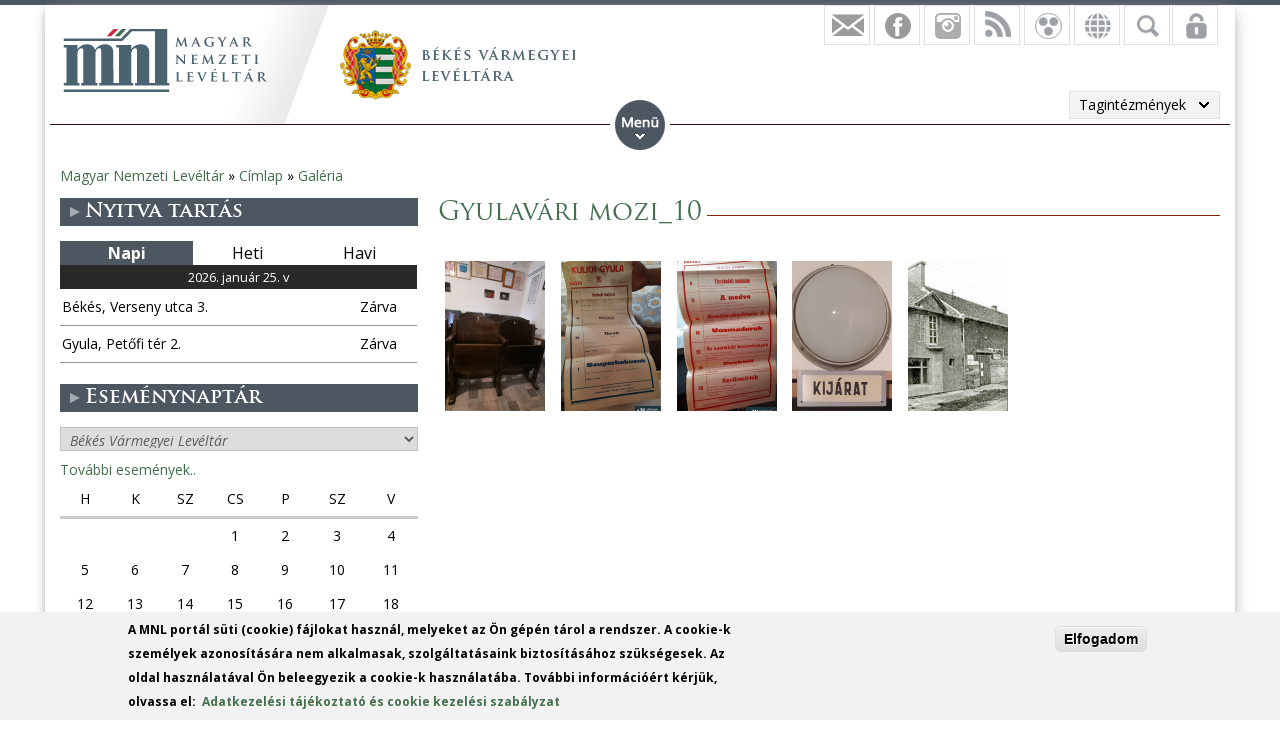

--- FILE ---
content_type: text/html; charset=utf-8
request_url: https://mnl.gov.hu/mnl/beml/galeria/gyulavari_mozi_10
body_size: 14201
content:

<!DOCTYPE html>
<!--[if IEMobile 7]><html class="iem7"  lang="hu" dir="ltr"><![endif]-->
<!--[if lte IE 6]><html class="lt-ie9 lt-ie8 lt-ie7"  lang="hu" dir="ltr"><![endif]-->
<!--[if (IE 7)&(!IEMobile)]><html class="lt-ie9 lt-ie8"  lang="hu" dir="ltr"><![endif]-->
<!--[if IE 8]><html class="lt-ie9"  lang="hu" dir="ltr"><![endif]-->
<!--[if (gte IE 9)|(gt IEMobile 7)]><!--><html  lang="hu" dir="ltr" prefix="fb: http://ogp.me/ns/fb# og: http://ogp.me/ns# article: http://ogp.me/ns/article# book: http://ogp.me/ns/book# profile: http://ogp.me/ns/profile# video: http://ogp.me/ns/video# product: http://ogp.me/ns/product#"><!--<![endif]-->

<head>
  <meta charset="utf-8" />
<script src="https://www.google.com/recaptcha/api.js?hl=hu" async="async" defer="defer"></script>
<link rel="shortcut icon" href="https://mnl.gov.hu/sites/all/themes/mnl/favicon.ico" type="image/vnd.microsoft.icon" />
<meta name="generator" content="Drupal 7 (http://drupal.org)" />
<link rel="canonical" href="https://mnl.gov.hu/mnl/beml/galeria/gyulavari_mozi_10" />
<link rel="shortlink" href="https://mnl.gov.hu/node/20704" />
<meta property="fb:app_id" content="474583147046929" />
<meta property="og:site_name" content="Magyar Nemzeti Levéltár" />
<meta property="og:type" content="article" />
<meta property="og:url" content="https://mnl.gov.hu/mnl/beml/galeria/gyulavari_mozi_10" />
<meta property="og:title" content="Gyulavári mozi_10" />
<meta property="og:updated_time" content="2020-12-22T14:07:34+01:00" />
<meta property="article:published_time" content="2020-12-22T11:51:34+01:00" />
<meta property="article:modified_time" content="2020-12-22T14:07:34+01:00" />
<meta name="dcterms.title" content="Gyulavári mozi_10" />
<meta name="dcterms.creator" content="MNLadmin10190" />
<meta name="dcterms.date" content="2020-12-22T11:51+01:00" />
<meta name="dcterms.type" content="Text" />
<meta name="dcterms.format" content="text/html" />
<meta name="dcterms.identifier" content="https://mnl.gov.hu/mnl/beml/galeria/gyulavari_mozi_10" />
<meta name="dcterms.language" content="hu" />
  <title>Gyulavári mozi_10 | Magyar Nemzeti Levéltár</title>

      <meta name="MobileOptimized" content="width">
    <meta name="HandheldFriendly" content="true">
    <meta name="viewport" content="width=device-width">
    <meta http-equiv="cleartype" content="on">

  <style>
@import url("https://mnl.gov.hu/modules/system/system.base.css?t6htp2");
</style>
<style>
@import url("https://mnl.gov.hu/sites/all/modules/jquery_update/replace/ui/themes/base/minified/jquery.ui.core.min.css?t6htp2");
@import url("https://mnl.gov.hu/sites/all/modules/jquery_update/replace/ui/themes/base/minified/jquery.ui.theme.min.css?t6htp2");
</style>
<style>
@import url("https://mnl.gov.hu/sites/all/modules/simplenews/simplenews.css?t6htp2");
@import url("https://mnl.gov.hu/modules/comment/comment.css?t6htp2");
@import url("https://mnl.gov.hu/modules/field/theme/field.css?t6htp2");
@import url("https://mnl.gov.hu/sites/all/modules/fitvids/fitvids.css?t6htp2");
@import url("https://mnl.gov.hu/sites/all/modules/logintoboggan/logintoboggan.css?t6htp2");
@import url("https://mnl.gov.hu/modules/node/node.css?t6htp2");
@import url("https://mnl.gov.hu/modules/poll/poll.css?t6htp2");
@import url("https://mnl.gov.hu/modules/user/user.css?t6htp2");
@import url("https://mnl.gov.hu/sites/all/modules/video_filter/video_filter.css?t6htp2");
@import url("https://mnl.gov.hu/sites/all/modules/extlink/css/extlink.css?t6htp2");
@import url("https://mnl.gov.hu/modules/forum/forum.css?t6htp2");
@import url("https://mnl.gov.hu/sites/all/modules/views/css/views.css?t6htp2");
</style>
<style>
@import url("https://mnl.gov.hu/sites/all/modules/colorbox/styles/default/colorbox_style.css?t6htp2");
@import url("https://mnl.gov.hu/sites/all/modules/ctools/css/ctools.css?t6htp2");
@import url("https://mnl.gov.hu/sites/all/modules/panels/css/panels.css?t6htp2");
@import url("https://mnl.gov.hu/sites/all/modules/mnl/custom_mod/css/icons.css?t6htp2");
@import url("https://mnl.gov.hu/sites/all/modules/iviewer/css/iviewer.css?t6htp2");
@import url("https://mnl.gov.hu/sites/all/modules/better_exposed_filters/better_exposed_filters.css?t6htp2");
@import url("https://mnl.gov.hu/sites/all/modules/mnl/mol_nyitvatart/css/symbols.css?t6htp2");
@import url("https://mnl.gov.hu/sites/all/modules/mnl/mol_nyitvatart/css/picker.css?t6htp2");
@import url("https://mnl.gov.hu/sites/all/modules/panels/plugins/layouts/onecol/onecol.css?t6htp2");
@import url("https://mnl.gov.hu/sites/all/modules/mobile_navigation/mobile_navigation.css?t6htp2");
@import url("https://mnl.gov.hu/sites/all/modules/node_embed/plugins/node_embed/node_embed.css?t6htp2");
@import url("https://mnl.gov.hu/sites/all/modules/eu_cookie_compliance/css/eu_cookie_compliance.css?t6htp2");
@import url("https://mnl.gov.hu/sites/all/modules/wysiwyg_boxout/plugins/boxout/boxout.css?t6htp2");
@import url("https://mnl.gov.hu/sites/all/modules/wysiwyg_boxout/wysiwyg_boxout.css?t6htp2");
</style>
<style>#user-login-form .form-item{position:relative;}#user-login-form label{position:absolute;}
</style>
<style>
@import url("https://mnl.gov.hu/sites/all/modules/pretty_calendar/themes/standard/calendar.css?t6htp2");
@import url("https://mnl.gov.hu/sites/default/files/ctools/css/acc87c3a76e901ea28748f7a01168209.css?t6htp2");
</style>
<style>
@import url("https://mnl.gov.hu/sites/all/themes/mnl/css/styles.css?t6htp2");
</style>
<link type="text/css" rel="stylesheet" href="https://fonts.googleapis.com/css?family=Open+Sans:300,300italic,600,600italic,700,700italic,800,800italic,italic,regular|Open+Sans+Condensed:300italic,700&amp;subset=latin-ext" media="all" />
<style>
@import url("https://mnl.gov.hu/sites/default/files/fontyourface/local_fonts/Trajan-normal-normal/stylesheet.css?t6htp2");
@import url("https://mnl.gov.hu/sites/default/files/fontyourface/local_fonts/TrajanProBold-normal-600/stylesheet.css?t6htp2");
</style>
  <script src="//code.jquery.com/jquery-1.12.4.min.js"></script>
<script>window.jQuery || document.write("<script src='/sites/all/modules/jquery_update/replace/jquery/1.12/jquery.min.js'>\x3C/script>")</script>
<script src="https://mnl.gov.hu/misc/jquery-extend-3.4.0.js?v=1.12.4"></script>
<script src="https://mnl.gov.hu/misc/jquery-html-prefilter-3.5.0-backport.js?v=1.12.4"></script>
<script src="https://mnl.gov.hu/misc/jquery.once.js?v=1.2"></script>
<script src="https://mnl.gov.hu/misc/drupal.js?t6htp2"></script>
<script src="https://mnl.gov.hu/sites/all/libraries/fitvids/jquery.fitvids.js?t6htp2"></script>
<script src="https://mnl.gov.hu/sites/all/modules/jquery_update/js/jquery_browser.js?v=0.0.1"></script>
<script src="//code.jquery.com/ui/1.10.2/jquery-ui.min.js"></script>
<script>window.jQuery.ui || document.write("<script src='/sites/all/modules/jquery_update/replace/ui/ui/minified/jquery-ui.min.js'>\x3C/script>")</script>
<script src="https://mnl.gov.hu/sites/all/modules/eu_cookie_compliance/js/jquery.cookie-1.4.1.min.js?v=1.4.1"></script>
<script src="https://mnl.gov.hu/sites/all/modules/In-Field-Labels/js/jquery.infieldlabel.min.js?v=0.1.2"></script>
<script src="https://mnl.gov.hu/misc/form-single-submit.js?v=7.100"></script>
<script src="https://mnl.gov.hu/sites/all/modules/entityreference/js/entityreference.js?t6htp2"></script>
<script src="https://mnl.gov.hu/sites/all/modules/fitvids/fitvids.js?t6htp2"></script>
<script src="https://mnl.gov.hu/sites/default/files/languages/hu_kd0WHVK3_NmZ19HH25ybXKmv4D1735L_HpcRQGitMe8.js?t6htp2"></script>
<script src="https://mnl.gov.hu/sites/all/libraries/colorbox/jquery.colorbox-min.js?t6htp2"></script>
<script src="https://mnl.gov.hu/sites/all/modules/colorbox/js/colorbox.js?t6htp2"></script>
<script src="https://mnl.gov.hu/sites/all/modules/colorbox/styles/default/colorbox_style.js?t6htp2"></script>
<script src="https://mnl.gov.hu/sites/all/modules/colorbox/js/colorbox_load.js?t6htp2"></script>
<script src="https://mnl.gov.hu/sites/all/modules/colorbox/js/colorbox_inline.js?t6htp2"></script>
<script src="https://mnl.gov.hu/sites/all/modules/mnl/custom_mod/js/manage_icons.js?t6htp2"></script>
<script src="https://mnl.gov.hu/sites/all/modules/mnl/custom_mod/js/manage_menu.js?t6htp2"></script>
<script src="https://mnl.gov.hu/sites/all/libraries/iviewer/jquery.iviewer.min.js?t6htp2"></script>
<script src="https://mnl.gov.hu/sites/all/libraries/jquery.mousewheel/jquery.mousewheel.min.js?t6htp2"></script>
<script src="https://mnl.gov.hu/sites/all/modules/iviewer/js/iviewer_gallery.js?t6htp2"></script>
<script src="https://mnl.gov.hu/sites/all/modules/better_exposed_filters/better_exposed_filters.js?t6htp2"></script>
<script src="https://mnl.gov.hu/misc/form.js?t6htp2"></script>
<script src="https://mnl.gov.hu/misc/collapse.js?t6htp2"></script>
<script src="https://mnl.gov.hu/sites/all/modules/captcha/captcha.js?t6htp2"></script>
<script src="https://mnl.gov.hu/sites/all/modules/mobile_navigation/js/mobile_menu.js?t6htp2"></script>
<script src="https://mnl.gov.hu/sites/all/modules/mobile_navigation/mobile_navigation.js?t6htp2"></script>
<script src="https://mnl.gov.hu/sites/all/modules/google_analytics/googleanalytics.js?t6htp2"></script>
<script src="https://www.googletagmanager.com/gtag/js?id=G-SKNCEP0Q48"></script>
<script>window.dataLayer = window.dataLayer || [];function gtag(){dataLayer.push(arguments)};gtag("js", new Date());gtag("set", "developer_id.dMDhkMT", true);gtag("config", "G-SKNCEP0Q48", {"groups":"default","anonymize_ip":true});</script>
<script src="https://mnl.gov.hu/sites/all/modules/In-Field-Labels/js/in_field_labels.js?t6htp2"></script>
<script src="https://mnl.gov.hu/sites/all/modules/extlink/js/extlink.js?t6htp2"></script>
<script src="https://mnl.gov.hu/sites/all/modules/pretty_calendar/pretty_calendar.js?t6htp2"></script>
<script src="https://mnl.gov.hu/sites/all/themes/mnl/js/script.js?t6htp2"></script>
<script>jQuery.extend(Drupal.settings, {"basePath":"\/","pathPrefix":"","setHasJsCookie":0,"ajaxPageState":{"theme":"mnl","theme_token":"pHHNUTWV5MIufpNc_lb9m9Te3HYtKCBuYCZw4j6Ti1A","js":{"0":1,"sites\/all\/modules\/eu_cookie_compliance\/js\/eu_cookie_compliance.js":1,"\/\/code.jquery.com\/jquery-1.12.4.min.js":1,"1":1,"misc\/jquery-extend-3.4.0.js":1,"misc\/jquery-html-prefilter-3.5.0-backport.js":1,"misc\/jquery.once.js":1,"misc\/drupal.js":1,"sites\/all\/libraries\/fitvids\/jquery.fitvids.js":1,"sites\/all\/modules\/jquery_update\/js\/jquery_browser.js":1,"\/\/code.jquery.com\/ui\/1.10.2\/jquery-ui.min.js":1,"2":1,"sites\/all\/modules\/eu_cookie_compliance\/js\/jquery.cookie-1.4.1.min.js":1,"sites\/all\/modules\/In-Field-Labels\/js\/jquery.infieldlabel.min.js":1,"misc\/form-single-submit.js":1,"sites\/all\/modules\/entityreference\/js\/entityreference.js":1,"sites\/all\/modules\/fitvids\/fitvids.js":1,"public:\/\/languages\/hu_kd0WHVK3_NmZ19HH25ybXKmv4D1735L_HpcRQGitMe8.js":1,"sites\/all\/libraries\/colorbox\/jquery.colorbox-min.js":1,"sites\/all\/modules\/colorbox\/js\/colorbox.js":1,"sites\/all\/modules\/colorbox\/styles\/default\/colorbox_style.js":1,"sites\/all\/modules\/colorbox\/js\/colorbox_load.js":1,"sites\/all\/modules\/colorbox\/js\/colorbox_inline.js":1,"sites\/all\/modules\/mnl\/custom_mod\/js\/manage_icons.js":1,"sites\/all\/modules\/mnl\/custom_mod\/js\/manage_menu.js":1,"sites\/all\/libraries\/iviewer\/jquery.iviewer.min.js":1,"sites\/all\/libraries\/jquery.mousewheel\/jquery.mousewheel.min.js":1,"sites\/all\/modules\/iviewer\/js\/iviewer_gallery.js":1,"sites\/all\/modules\/better_exposed_filters\/better_exposed_filters.js":1,"misc\/form.js":1,"misc\/collapse.js":1,"sites\/all\/modules\/captcha\/captcha.js":1,"sites\/all\/modules\/mobile_navigation\/js\/mobile_menu.js":1,"sites\/all\/modules\/mobile_navigation\/mobile_navigation.js":1,"sites\/all\/modules\/google_analytics\/googleanalytics.js":1,"https:\/\/www.googletagmanager.com\/gtag\/js?id=G-SKNCEP0Q48":1,"3":1,"sites\/all\/modules\/In-Field-Labels\/js\/in_field_labels.js":1,"sites\/all\/modules\/extlink\/js\/extlink.js":1,"sites\/all\/modules\/pretty_calendar\/pretty_calendar.js":1,"sites\/all\/themes\/mnl\/js\/script.js":1},"css":{"modules\/system\/system.base.css":1,"modules\/system\/system.menus.css":1,"modules\/system\/system.messages.css":1,"modules\/system\/system.theme.css":1,"misc\/ui\/jquery.ui.core.css":1,"misc\/ui\/jquery.ui.theme.css":1,"sites\/all\/modules\/simplenews\/simplenews.css":1,"modules\/comment\/comment.css":1,"modules\/field\/theme\/field.css":1,"sites\/all\/modules\/fitvids\/fitvids.css":1,"sites\/all\/modules\/logintoboggan\/logintoboggan.css":1,"modules\/node\/node.css":1,"modules\/poll\/poll.css":1,"modules\/user\/user.css":1,"sites\/all\/modules\/video_filter\/video_filter.css":1,"sites\/all\/modules\/extlink\/css\/extlink.css":1,"modules\/forum\/forum.css":1,"sites\/all\/modules\/views\/css\/views.css":1,"sites\/all\/modules\/colorbox\/styles\/default\/colorbox_style.css":1,"sites\/all\/modules\/ctools\/css\/ctools.css":1,"sites\/all\/modules\/panels\/css\/panels.css":1,"sites\/all\/modules\/mnl\/custom_mod\/css\/icons.css":1,"sites\/all\/modules\/iviewer\/css\/iviewer.css":1,"sites\/all\/modules\/better_exposed_filters\/better_exposed_filters.css":1,"sites\/all\/modules\/mnl\/mol_nyitvatart\/css\/symbols.css":1,"sites\/all\/modules\/mnl\/mol_nyitvatart\/css\/picker.css":1,"sites\/all\/modules\/panels\/plugins\/layouts\/onecol\/onecol.css":1,"sites\/all\/modules\/mobile_navigation\/mobile_navigation.css":1,"sites\/all\/modules\/node_embed\/plugins\/node_embed\/node_embed.css":1,"sites\/all\/modules\/eu_cookie_compliance\/css\/eu_cookie_compliance.css":1,"sites\/all\/modules\/wysiwyg_boxout\/plugins\/boxout\/boxout.css":1,"sites\/all\/modules\/wysiwyg_boxout\/wysiwyg_boxout.css":1,"0":1,"sites\/all\/modules\/pretty_calendar\/themes\/standard\/calendar.css":1,"public:\/\/ctools\/css\/acc87c3a76e901ea28748f7a01168209.css":1,"sites\/all\/themes\/mnl\/system.menus.css":1,"sites\/all\/themes\/mnl\/system.messages.css":1,"sites\/all\/themes\/mnl\/system.theme.css":1,"sites\/all\/themes\/mnl\/css\/styles.css":1,"https:\/\/fonts.googleapis.com\/css?family=Open+Sans:300,300italic,600,600italic,700,700italic,800,800italic,italic,regular|Open+Sans+Condensed:300italic,700\u0026subset=latin-ext":1,"public:\/\/fontyourface\/local_fonts\/Trajan-normal-normal\/stylesheet.css":1,"public:\/\/fontyourface\/local_fonts\/TrajanProBold-normal-600\/stylesheet.css":1}},"colorbox":{"opacity":"0.85","current":"{current} \/ {total}","previous":"\u00ab El\u0151z\u0151","next":"K\u00f6vetkez\u0151 \u00bb","close":"Bez\u00e1r","maxWidth":"98%","maxHeight":"98%","fixed":true,"mobiledetect":false,"mobiledevicewidth":"480px","file_public_path":"\/sites\/default\/files","specificPagesDefaultValue":"admin*\nimagebrowser*\nimg_assist*\nimce*\nnode\/add\/*\nnode\/*\/edit\nprint\/*\nprintpdf\/*\nsystem\/ajax\nsystem\/ajax\/*"},"better_exposed_filters":{"datepicker":false,"slider":false,"settings":[],"autosubmit":false,"views":{"facebook":{"displays":{"block_4":{"filters":[]},"block":{"filters":[]},"block_1":{"filters":[]},"block_2":{"filters":[]},"block_3":{"filters":[]}}},"legfrissebb_szavaz_s":{"displays":{"default":{"filters":[]}}},"latest_news":{"displays":{"block":{"filters":[]}}},"latest_blogs":{"displays":{"block":{"filters":[]}}}}},"urlIsAjaxTrusted":{"\/mnl\/beml\/kereses":true,"\/mnl\/beml\/galeria\/gyulavari_mozi_10?destination=node\/20704":true},"pretty_calendar":{"gpage":"4"},"fitvids":{"custom_domains":[],"selectors":["body"],"simplifymarkup":0},"mobile_navigation":{"breakpoint":"all and (min-width: 700px) and (min-device-width: 700px), (max-device-width: 800px) and (min-width: 700px) and (orientation:landscape)","menuSelector":"#mini-panel-men_minipanels","menuPlugin":"basic","showEffect":"expand_down","showItems":"all","tabHandler":1,"menuWidth":"65","specialClasses":1,"mainPageSelector":"#page-wrapper","useMask":0,"menuLabel":"","expandActive":0},"eu_cookie_compliance":{"cookie_policy_version":"1.0.0","popup_enabled":1,"popup_agreed_enabled":0,"popup_hide_agreed":0,"popup_clicking_confirmation":1,"popup_scrolling_confirmation":0,"popup_html_info":"\u003Cdiv class=\u0022eu-cookie-compliance-banner eu-cookie-compliance-banner-info eu-cookie-compliance-banner--default\u0022\u003E\n  \u003Cdiv class=\u0022popup-content info\u0022\u003E\n        \u003Cdiv id=\u0022popup-text\u0022\u003E\n      \u003C!--smart_paging_filter--\u003E\u003Cp\u003EA MNL port\u00e1l s\u00fcti (cookie) f\u00e1jlokat haszn\u00e1l, melyeket az \u00d6n g\u00e9p\u00e9n t\u00e1rol a rendszer. A cookie-k szem\u00e9lyek azonos\u00edt\u00e1s\u00e1ra nem alkalmasak, szolg\u00e1ltat\u00e1saink biztos\u00edt\u00e1s\u00e1hoz sz\u00fcks\u00e9gesek. Az oldal haszn\u00e1lat\u00e1val \u00d6n beleegyezik a cookie-k haszn\u00e1lat\u00e1ba. Tov\u00e1bbi inform\u00e1ci\u00f3\u00e9rt k\u00e9rj\u00fck, olvassa el:\u0026nbsp; \u003Ca href=\u0022\/adatkezelesi_tajekoztato\u0022\u003EAdatkezel\u00e9si t\u00e1j\u00e9koztat\u00f3 \u00e9s cookie kezel\u00e9si szab\u00e1lyzat\u003C\/a\u003E\u003C\/p\u003E          \u003C\/div\u003E\n    \n    \u003Cdiv id=\u0022popup-buttons\u0022 class=\u0022\u0022\u003E\n            \u003Cbutton type=\u0022button\u0022 class=\u0022agree-button eu-cookie-compliance-default-button\u0022\u003EElfogadom\u003C\/button\u003E\n          \u003C\/div\u003E\n  \u003C\/div\u003E\n\u003C\/div\u003E","use_mobile_message":false,"mobile_popup_html_info":"\u003Cdiv class=\u0022eu-cookie-compliance-banner eu-cookie-compliance-banner-info eu-cookie-compliance-banner--default\u0022\u003E\n  \u003Cdiv class=\u0022popup-content info\u0022\u003E\n        \u003Cdiv id=\u0022popup-text\u0022\u003E\n      \u003C!--smart_paging_filter--\u003E\u003Ch2\u003E\u003Ca id=\u0022toc-we-use-cookies-on-this-site-to-enhance-your-user-experience-h7qoQoe0\u0022 class=\u0022anchor\u0022\u003E\u003C\/a\u003EWe use cookies on this site to enhance your user experience\u003C\/h2\u003E\u003Cp\u003EBy tapping the Accept button, you agree to us doing so.\u003C\/p\u003E          \u003C\/div\u003E\n    \n    \u003Cdiv id=\u0022popup-buttons\u0022 class=\u0022\u0022\u003E\n            \u003Cbutton type=\u0022button\u0022 class=\u0022agree-button eu-cookie-compliance-default-button\u0022\u003EElfogadom\u003C\/button\u003E\n          \u003C\/div\u003E\n  \u003C\/div\u003E\n\u003C\/div\u003E\n","mobile_breakpoint":"768","popup_html_agreed":"\u003Cdiv\u003E\n  \u003Cdiv class=\u0022popup-content agreed\u0022\u003E\n    \u003Cdiv id=\u0022popup-text\u0022\u003E\n      \u003Cp\u003E\u0026lt;h2\u0026gt;Thank you for accepting cookies\u0026lt;\/h2\u0026gt;\u0026lt;p\u0026gt;You can now hide this message or find out more about cookies.\u0026lt;\/p\u0026gt;\u003C\/p\u003E\n    \u003C\/div\u003E\n    \u003Cdiv id=\u0022popup-buttons\u0022\u003E\n      \u003Cbutton type=\u0022button\u0022 class=\u0022hide-popup-button eu-cookie-compliance-hide-button\u0022\u003EHide\u003C\/button\u003E\n          \u003C\/div\u003E\n  \u003C\/div\u003E\n\u003C\/div\u003E","popup_use_bare_css":false,"popup_height":"auto","popup_width":"100%","popup_delay":1000,"popup_link":"\/adatkezelesi_tajekoztato","popup_link_new_window":1,"popup_position":null,"fixed_top_position":1,"popup_language":"hu","store_consent":false,"better_support_for_screen_readers":0,"reload_page":0,"domain":"","domain_all_sites":0,"popup_eu_only_js":0,"cookie_lifetime":"100","cookie_session":false,"disagree_do_not_show_popup":0,"method":"default","allowed_cookies":"","withdraw_markup":"\u003Cbutton type=\u0022button\u0022 class=\u0022eu-cookie-withdraw-tab\u0022\u003EPrivacy settings\u003C\/button\u003E\n\u003Cdiv class=\u0022eu-cookie-withdraw-banner\u0022\u003E\n  \u003Cdiv class=\u0022popup-content info\u0022\u003E\n    \u003Cdiv id=\u0022popup-text\u0022\u003E\n      \u003Cp\u003E\u0026lt;h2\u0026gt;We use cookies on this site to enhance your user experience\u0026lt;\/h2\u0026gt;\u0026lt;p\u0026gt;You have given your consent for us to set cookies.\u0026lt;\/p\u0026gt;\u003C\/p\u003E\n    \u003C\/div\u003E\n    \u003Cdiv id=\u0022popup-buttons\u0022\u003E\n      \u003Cbutton type=\u0022button\u0022 class=\u0022eu-cookie-withdraw-button\u0022\u003EWithdraw consent\u003C\/button\u003E\n    \u003C\/div\u003E\n  \u003C\/div\u003E\n\u003C\/div\u003E\n","withdraw_enabled":false,"withdraw_button_on_info_popup":0,"cookie_categories":[],"cookie_categories_details":[],"enable_save_preferences_button":1,"cookie_name":"","cookie_value_disagreed":"0","cookie_value_agreed_show_thank_you":"1","cookie_value_agreed":"2","containing_element":"body","automatic_cookies_removal":1,"close_button_action":"close_banner"},"googleanalytics":{"account":["G-SKNCEP0Q48"],"trackOutbound":1,"trackMailto":1,"trackDownload":1,"trackDownloadExtensions":"7z|aac|arc|arj|asf|asx|avi|bin|csv|doc(x|m)?|dot(x|m)?|exe|flv|gif|gz|gzip|hqx|jar|jpe?g|js|mp(2|3|4|e?g)|mov(ie)?|msi|msp|pdf|phps|png|ppt(x|m)?|pot(x|m)?|pps(x|m)?|ppam|sld(x|m)?|thmx|qtm?|ra(m|r)?|sea|sit|tar|tgz|torrent|txt|wav|wma|wmv|wpd|xls(x|m|b)?|xlt(x|m)|xlam|xml|z|zip","trackColorbox":1},"in_field_labels":{"forms":["user-login-form"]},"extlink":{"extTarget":0,"extClass":0,"extLabel":"(link is external)","extImgClass":0,"extIconPlacement":"append","extSubdomains":1,"extExclude":"","extInclude":".pdf|.txt|.doc|.docx|.xsl|.xlsx|.ods|.odt|.ppt|.pps|.zip|.rar|.gzip","extCssExclude":"","extCssExplicit":"","extAlert":0,"extAlertText":"This link will take you to an external web site.","mailtoClass":"mailto","mailtoLabel":"(link sends e-mail)","extUseFontAwesome":false},"ogContext":{"groupType":"node","gid":"4"}});</script>
      <!--[if lt IE 9]>
    <script src="/sites/all/themes/zen/js/html5-respond.js"></script>
    <![endif]-->
  </head>
<body class="html not-front not-logged-in one-sidebar sidebar-first page-node page-node- page-node-20704 node-type-gallery og-context og-context-node og-context-node-4 i18n-hu section-mnl page-panels" >
<div id="fb-root"></div>
    <div id="page-wrapper">
    <div id="page-wrapper-inner">
    <div class="menuwrapper">  <div class="region region-menu">
    <div id="block-panels-mini-men-minipanels" class="block block-panels-mini menu_minipanel first last odd">

          <div class="block-content">
  <div class="panel-display panel-1col clearfix" id="mini-panel-men_minipanels">
  <div class="panel-panel panel-col">
    <div><div class="panel-pane pane-menu-tree pane-menu-og-4 panelmenu even" >
  
      
  
  <div class="menu-block-wrapper menu-block-ctools-menu-og-4-1 menu-name-menu-og-4 parent-mlid-0 menu-level-1">
  <ul class="menu"><li class="menu__item is-expanded first expanded menu-mlid-2346"><a href="/beml" class="menu__link">Főoldal</a><ul class="menu"><li class="menu__item is-leaf first leaf menu-mlid-2201"><a href="/mnl/beml/hirek" class="menu__link">Hírek</a></li>
<li class="menu__item is-leaf leaf menu-mlid-23606"><a href="/mnl/beml/elerhetosegeink" class="menu__link">Elérhetőségeink</a></li>
<li class="menu__item is-parent is-leaf leaf has-children menu-mlid-2202"><a href="/mnl/beml/rolunk" class="menu__link">Rólunk</a></li>
<li class="menu__item is-leaf leaf menu-mlid-18618"><a href="/mnl/beml/munkatarsak" class="menu__link">Munkatársak</a></li>
<li class="menu__item is-parent is-leaf leaf has-children menu-mlid-19882"><a href="/mnl/beml/palyazatok" class="menu__link">Pályázatok</a></li>
<li class="menu__item is-leaf last leaf menu-mlid-20993"><a href="/mnl/beml/kozerdeku_adatok_1" class="menu__link">Közérdekű adatok</a></li>
</ul></li>
<li class="menu__item is-expanded expanded menu-mlid-2204"><a href="/mnl/beml/szolgaltatasok" class="menu__link">Szolgáltatások</a><ul class="menu"><li class="menu__item is-leaf first leaf menu-mlid-18112"><a href="/mnl/beml/kutatoszolgalat" class="menu__link">Kutatószolgálat</a></li>
<li class="menu__item is-parent is-leaf leaf has-children menu-mlid-18114"><a href="/mnl/beml/ugyfelszolgalat" class="menu__link">Ügyfélszolgálat</a></li>
<li class="menu__item is-leaf leaf menu-mlid-18116"><a href="/mnl/beml/reprografiai_dijszabas" class="menu__link">Reprográfia</a></li>
<li class="menu__item is-leaf leaf menu-mlid-18119"><a href="/mnl/beml/penztar" class="menu__link">Pénztár</a></li>
<li class="menu__item is-leaf last leaf menu-mlid-24206"><a href="/mnl/beml/iratkolcsonzes" class="menu__link">Kiállítási célú iratkölcsönzés</a></li>
</ul></li>
<li class="menu__item is-expanded expanded menu-mlid-2349"><a href="/mnl/beml/segedletek_1" class="menu__link">Segédletek</a><ul class="menu"><li class="menu__item is-leaf first leaf menu-mlid-19831"><a href="/mnl/beml/elektronikus_leveltar_scope_archiv" class="menu__link">Elektronikus levéltár – Scope Archiv</a></li>
<li class="menu__item is-parent is-leaf leaf has-children menu-mlid-2203"><a href="/mnl/beml/adatbazisok" class="menu__link">Adatbázisok</a></li>
<li class="menu__item is-parent is-leaf leaf has-children menu-mlid-18706"><a href="/mnl/beml/szakkonyvtar" class="menu__link">Szakkönyvtár</a></li>
<li class="menu__item is-parent is-leaf leaf has-children menu-mlid-19316"><a href="/mnl/beml/fondjegyzek" class="menu__link">Fondjegyzék</a></li>
<li class="menu__item is-parent is-leaf leaf has-children menu-mlid-19883"><a href="/mnl/beml/allomanyvedelem" class="menu__link">Állományvédelem</a></li>
<li class="menu__item is-parent is-leaf last leaf has-children menu-mlid-21022"><a href="/mnl/beml/ismerteto_leltarak_0" class="menu__link">Ismertető leltárak</a></li>
</ul></li>
<li class="menu__item is-expanded expanded menu-mlid-18692"><a href="/mnl/beml/kozmuvelodes" class="menu__link">Közművelődés</a><ul class="menu"><li class="menu__item is-leaf first leaf menu-mlid-18135"><a href="/mnl/beml/csaladtortenet_csaladfa_kutatas" class="menu__link">Családtörténet, családfa kutatás</a></li>
<li class="menu__item is-parent is-leaf leaf has-children menu-mlid-22882"><a href="/mnl/beml/hetediziglen_csalad_tortenet_kutatas_projekt" class="menu__link">Hetedíziglen – Család - Történet - Kutatás projekt</a></li>
<li class="menu__item is-parent is-leaf leaf has-children menu-mlid-23577"><a href="/mnl/beml/ladafia_a_honap_dokumentuma_az_mnl_bekes_varmegyei_leveltarabol" class="menu__link">Ládafia: A hónap dokumentuma az MNL Békés Vármegyei Levéltárából</a></li>
<li class="menu__item is-leaf leaf menu-mlid-20583"><a href="/mnl/beml/tortenetek_marki_sandorrol" class="menu__link">Történetek Márki Sándorról</a></li>
<li class="menu__item is-parent is-leaf leaf has-children menu-mlid-18693"><a href="/mnl/beml/leveltarpedagogia" class="menu__link">Levéltárpedagógia</a></li>
<li class="menu__item is-parent is-leaf leaf has-children menu-mlid-24520"><a href="/mnl/beml/kollegaink_irasai" class="menu__link">Kollégáink írásai</a></li>
<li class="menu__item is-parent is-leaf leaf has-children menu-mlid-18695"><a href="/mnl/beml/rendezvenyeink" class="menu__link">Rendezvényeink</a></li>
<li class="menu__item is-parent is-leaf leaf has-children menu-mlid-18697"><a href="/mnl/beml/videotar" class="menu__link">Videótár</a></li>
<li class="menu__item is-leaf leaf menu-mlid-15758"><a href="/mnl/beml/galeriak" class="menu__link">Galériák</a></li>
<li class="menu__item is-parent is-leaf leaf has-children menu-mlid-22498"><a href="/mnl/beml/hangtar" class="menu__link">Hangtár</a></li>
<li class="menu__item is-parent is-leaf last leaf has-children menu-mlid-22776"><a href="/mnl/beml/online_irott_sajto" class="menu__link">Online sajtó</a></li>
</ul></li>
<li class="menu__item is-expanded expanded menu-mlid-2348"><a href="/mnl/beml/kiadvanyaink" class="menu__link">Kiadványaink</a><ul class="menu"><li class="menu__item is-leaf first leaf menu-mlid-19620"><a href="/mnl/beml/megvasarolhato_kiadvanyaink" class="menu__link">Megvásárolható kiadványaink</a></li>
<li class="menu__item is-leaf leaf menu-mlid-18707"><a href="/mnl/beml/forraskiadvanyok" class="menu__link">Forráskiadványok</a></li>
<li class="menu__item is-leaf leaf menu-mlid-18708"><a href="/mnl/beml/kozlemenyek" class="menu__link">Közlemények</a></li>
<li class="menu__item is-leaf leaf menu-mlid-18709"><a href="/mnl/beml/gyulai_fuzetek" class="menu__link">Gyulai füzetek</a></li>
<li class="menu__item is-leaf leaf menu-mlid-18710"><a href="/mnl/beml/korosok_videke" class="menu__link">Körösök vidéke</a></li>
<li class="menu__item is-leaf leaf menu-mlid-18712"><a href="/mnl/beml/idegennyelvu_kiadvanyok" class="menu__link">Idegennyelvű kiadványok</a></li>
<li class="menu__item is-leaf leaf menu-mlid-18711"><a href="/mnl/beml/sorozaton_kivuli_konyvek" class="menu__link">Sorozaton kívüli könyvek</a></li>
<li class="menu__item is-parent is-leaf last leaf has-children menu-mlid-18713"><a href="/mnl/beml/online_elerheto_kiadvanyok" class="menu__link">Online elérhető kiadványok</a></li>
</ul></li>
<li class="menu__item is-expanded last expanded menu-mlid-23171"><a href="/mnl/beml/projektek" class="menu__link">Projektek</a><ul class="menu"><li class="menu__item is-leaf first last leaf menu-mlid-23172"><a href="/mnl/beml/a_mi_otthonunk_a_mi_torteneteink" class="menu__link">A mi otthonunk – a mi történeteink</a></li>
</ul></li>
</ul></div>

  
  </div>
</div>
  </div>
</div>
    </div>

</div>
  </div>
 </div>
    <div id="header-wrapper">
      <header class="header" id="header" role="banner">
          <div class="header-left">
                          <a href="/" title="Címlap" rel="home" class="header__logo" id="logo"><img src="https://mnl.gov.hu/sites/default/files/logo.png" alt="Címlap" class="header__logo-image" /></a>
                        <div class="view view-facebook view-id-facebook view-display-id-block_3 tagintezmenylogo view-dom-id-de1259b84d1e43de55ebf3b8500e492c">
        
  
  
      <div class="view-content">
        <div class="views-row views-row-1 views-row-odd views-row-first views-row-last">
      
  <div class="views-field views-field-field-tagintezmeny-logo">        <div class="field-content"><a href="/beml"><img src="https://mnl.gov.hu/sites/default/files/bekes_vmegye_header.png" width="236" height="70" alt="" /></a></div>  </div>  </div>
    </div>
  
  
  
  
  
  
</div>              
                            
          </div>      
          <div class="region region-hidden">
    <div id="block-views-exp-kereso-panel-pane-2" class="block block-views rolldownblock tagintsearch first odd">

          <div class="block-content">
  <form action="/mnl/beml/kereses" method="get" id="views-exposed-form-kereso-panel-pane-2" accept-charset="UTF-8"><div><div class="views-exposed-form">
  <div class="views-exposed-widgets clearfix">
          <div id="edit-kulcsszo-wrapper" class="views-exposed-widget views-widget-filter-search_api_views_fulltext">
                  <label for="edit-kulcsszo">
            Kulcsszó          </label>
                        <div class="views-widget">
          <div class="form-item form-type-textfield form-item-kulcsszo">
 <input type="text" id="edit-kulcsszo" name="kulcsszo" value="" size="30" maxlength="128" class="form-text" />
</div>
        </div>
              </div>
                    <div class="views-exposed-widget views-submit-button">
      <input type="submit" id="edit-submit-kereso" value="Keresés" class="form-submit" /><div class="adv_search_link"><a href="/mnl/beml/kereses">Részletes keresés</a></div>    </div>
      </div>
</div>
</div></form>    </div>

</div>
<div id="block-views-facebook-block-4" class="block block-views rolldownblock rolldown-lang even">

          <div class="block-content">
  <div class="view view-facebook view-id-facebook view-display-id-block_4 languages view-dom-id-c6ef1347433ae67eeaf5bff26110bb97">
        
  
  
      <div class="view-content">
        <div class="views-row views-row-1 views-row-odd views-row-first views-row-last">
      
  <div class="views-field views-field-title magyar">        <span class="field-content"><a href="/beml">Magyar</a></span>  </div>  
  <div class="views-field views-field-field-english-front-page english">        <div class="field-content"><a href="/angol/node/2530">English</a></div>  </div>  
  <div class="views-field views-field-field-german-front-page german">        <div class="field-content"><a href="/nemet/node/2531">Deutsch</a></div>  </div>  </div>
    </div>
  
  
  
  
  
  
</div>    </div>

</div>
<div id="block-user-login" class="block block-user rolldownblock odd" role="form">

          <div class="block-content">
  <form action="/mnl/beml/galeria/gyulavari_mozi_10?destination=node/20704" method="post" id="user-login-form" accept-charset="UTF-8"><div><div class="form-item form-type-textfield form-item-name">
  <label for="edit-name">Username or e-mail <span class="form-required" title="Szükséges mező.">*</span></label>
 <input type="text" id="edit-name" name="name" value="" size="15" maxlength="60" class="form-text required" />
</div>
<div class="form-item form-type-password form-item-pass">
  <label for="edit-pass">Jelszó <span class="form-required" title="Szükséges mező.">*</span></label>
 <input type="password" id="edit-pass" name="pass" size="15" maxlength="128" class="form-text required" />
</div>
<div class="item-list"><ul><li class="first"><a href="/user/register" title="Új felhasználó létrehozása.">Regisztráció »</a></li>
<li class="last"><a href="/user/password" title="Új jelszó igénylése e-mailben.">Elfelejtett jelszó »</a></li>
</ul></div><input type="hidden" name="form_build_id" value="form-r7gziyFwEs1Z2Oue2qEtfJkRpBovrmLswDt_Fp45eJw" />
<input type="hidden" name="form_id" value="user_login_block" />
<div class="captcha"><input type="hidden" name="captcha_sid" value="55858381" />
<input type="hidden" name="captcha_token" value="dfb2cfd49a39d446c3bde14e59fdd021" />
<input type="hidden" name="captcha_response" value="Google no captcha" />
<div class="g-recaptcha" data-sitekey="6LebSBwTAAAAAOyCmmYsuPbtJ44qMRoZD7yvDcfa" data-theme="light" data-type="image"></div><input type="hidden" name="captcha_cacheable" value="1" />
</div><div class="form-actions form-wrapper" id="edit-actions"><input type="submit" id="edit-submit" name="op" value="Belépés" class="form-submit" /></div></div></form>    </div>

</div>
<div id="block-menu-menu-tagintezmenyek" class="block block-menu tagintezmeny_menu_block hu last even" role="navigation">

          <div class="block-content">
  <ul class="menu"><li class="menu__item is-expanded first expanded sepleft"><span class="menu__link separator"><div></span><ul class="menu"><li class="menu__item is-leaf first leaf kiemeltmenulink ol"><a href="/ol" class="menu__link">Országos Levéltár</a></li>
<li class="menu__item is-leaf leaf kiemeltmenulink szkk"><a href="/szkk" class="menu__link">Szakmai Koordinációs Igazgatóság</a></li>
<li class="menu__item is-leaf leaf"><a href="/bkml" class="menu__link">Bács-Kiskun Vármegyei Levéltár</a></li>
<li class="menu__item is-leaf leaf"><a href="/baml" class="menu__link">Baranya Vármegyei Levéltár</a></li>
<li class="menu__item is-leaf leaf"><a href="/beml" class="menu__link">Békés Vármegyei Levéltár</a></li>
<li class="menu__item is-leaf leaf"><a href="/bazml" class="menu__link">Borsod-Abaúj-Zemplén Vármegyei Levéltár</a></li>
<li class="menu__item is-leaf leaf"><a href="/csml" class="menu__link">Csongrád-Csanád Vármegyei Levéltár</a></li>
<li class="menu__item is-leaf leaf"><a href="/fml" class="menu__link">Fejér Vármegyei Levéltár</a></li>
<li class="menu__item is-leaf leaf"><a href="/gymsmgyl" class="menu__link">Győr-Moson-Sopron Vármegye Győri Levéltára</a></li>
<li class="menu__item is-leaf leaf"><a href="/gymsmsl" class="menu__link">Győr-Moson-Sopron Vármegye Soproni Levéltára</a></li>
<li class="menu__item is-leaf leaf"><a href="/hbml" class="menu__link">Hajdú-Bihar Vármegyei Levéltár</a></li>
<li class="menu__item is-leaf last leaf"><a href="/hml" class="menu__link">Heves Vármegyei Levéltár</a></li>
</ul></li>
<li class="menu__item is-expanded last expanded sepright"><span class="menu__link separator"><div></span><ul class="menu"><li class="menu__item is-leaf first leaf"><a href="/jnszml" class="menu__link">Jász-Nagykun-Szolnok Vármegyei Levéltár</a></li>
<li class="menu__item is-leaf leaf"><a href="/keml" class="menu__link">Komárom-Esztergom Vármegyei Levéltár</a></li>
<li class="menu__item is-leaf leaf"><a href="/nml" class="menu__link">Nógrád Vármegyei Levéltár</a></li>
<li class="menu__item is-leaf leaf"><a href="/pml" class="menu__link">Pest Vármegyei Levéltár</a></li>
<li class="menu__item is-leaf leaf"><a href="/sml" class="menu__link">Somogy Vármegyei Levéltár</a></li>
<li class="menu__item is-leaf leaf"><a href="/szszbml" class="menu__link">Szabolcs-Szatmár-Bereg Vármegyei Levéltár</a></li>
<li class="menu__item is-leaf leaf"><a href="/tml" class="menu__link">Tolna Vármegyei Levéltár</a></li>
<li class="menu__item is-leaf leaf"><a href="/vaml" class="menu__link">Vas Vármegyei Levéltár</a></li>
<li class="menu__item is-leaf leaf"><a href="/veml" class="menu__link">Veszprém Vármegyei Levéltár</a></li>
<li class="menu__item is-leaf last leaf"><a href="/zml" class="menu__link">Zala Vármegyei Levéltár</a></li>
</ul></li>
</ul>    </div>

</div>
  </div>
  
          <div class="header__region region region-header">
    <div id="block-block-21" class="block block-block hirleveliconblock iconblock first odd">

          <div class="block-content">
  <!--smart_paging_filter--><p><a href="/hasznalat/hirlevel" title="Hírlevél feliratkozás">Iratkozzon fel hírlevelünkre</a></p>    </div>

</div>
<div id="block-views-facebook-block" class="block block-views iconblock even">

          <div class="block-content">
  <div class="view view-facebook view-id-facebook view-display-id-block fbicon view-dom-id-f0dafa37ee107faa9f71e467db40bede">
        
  
  
      <div class="view-content">
        <div class="views-row views-row-1 views-row-odd views-row-first views-row-last">
      
  <div class="views-field views-field-field-facebook-page-url">        <div class="field-content"><a href="https://hu-hu.facebook.com/pages/Magyar-Nemzeti-Lev%C3%A9lt%C3%A1r-B%C3%A9k%C3%A9s-Megyei-Lev%C3%A9lt%C3%A1ra/171830302871199" title="Facebook">https://hu-hu.facebook.com/pages/Magyar-Nemzeti-Lev%C3%A9lt%C3%A1r-B%C3%A9k%C3%A9s-Megyei-Lev%C3%A9lt%C3%A1ra/171830302871199</a></div>  </div>  </div>
    </div>
  
  
  
  
  
  
</div>    </div>

</div>
<div id="block-block-16" class="block block-block instagramiconblock iconblock odd">

          <div class="block-content">
  <!--smart_paging_filter--><a href="https://www.instagram.com/mnleveltar/" title="Instagram">Instagram</a>    </div>

</div>
<div id="block-views-facebook-block-1" class="block block-views iconblock even">

          <div class="block-content">
  <div class="view view-facebook view-id-facebook view-display-id-block_1 rssicon view-dom-id-c8f98c22e3d4b453563ef26ad55b43e3">
        
  
  
      <div class="view-content">
        <div class="views-row views-row-1 views-row-odd views-row-first views-row-last">
      
  <div class="views-field views-field-field-rss-link">        <div class="field-content"><a href="https://mnl.gov.hu/mnl/4/rss.xml" title="RSS">https://mnl.gov.hu/mnl/4/rss.xml</a></div>  </div>  </div>
    </div>
  
  
  
  
  
  
</div>    </div>

</div>
<div id="block-block-1" class="block block-block iconblock odd">

          <div class="block-content">
  <!--smart_paging_filter--><p><a href="?theme=mnlvakbarat" title="Vakbarát">Vakbarát</a></p>    </div>

</div>
<div id="block-block-4" class="block block-block languageiconblock iconblock even">

          <div class="block-content">
  <!--smart_paging_filter--><p><span class="languageicon" title="Nyelvválasztó">Nyelvválasztó</span></p>    </div>

</div>
<div id="block-block-6" class="block block-block searchiconblock iconblock odd">

          <div class="block-content">
  <!--smart_paging_filter--><p><span class="searchicon" title="Keresés">Keresés</span></p>    </div>

</div>
<div id="block-block-5" class="block block-block loginiconblock iconblock last even">

          <div class="block-content">
  <!--smart_paging_filter--><p><span class="loginicon" title="Belépés">Belépés</span></p>    </div>

</div>
  </div>
          <div class="region region-headerright">
    <div id="block-block-11" class="block block-block tagmenublock first last odd">

          <div class="block-content">
  <!--smart_paging_filter--><p><span class="tagintmenu">Tagintézmények</span></p>    </div>

</div>
  </div>

  </header>
    <div id="navbar">  <div class="region region-navbar">
    <div id="block-block-7" class="block block-block panelmenubtn first last odd">

          <div class="block-content">
  <!--smart_paging_filter--><p><span class="menu_btn">menu</span></p>    </div>

</div>
  </div>
</div>
</div>
<div id="page">


    
    <div id="main">
        
      <h2 class="element-invisible">Jelenlegi hely</h2><div class="breadcrumb"><span class="inline odd first"><a href="/">Magyar Nemzeti Levéltár</a></span> <span class="delimiter">»</span> <span class="inline even"><a href="https://mnl.gov.hu/beml">Címlap</a></span> <span class="delimiter">»</span> <span class="inline odd last"><a href="/mnl/beml/galeriak">Galéria</a></span></div> 
    <div id="content" class="column" role="main">
      
      <a id="main-content"></a>
                  <div class="page-title-wrapper"><h1 class="page__title title" id="page-title">Gyulavári mozi_10</h1></div>
                                          


<div  class="ds-1col node node-gallery view-mode-full  clearfix">

  
  <div class="field field-name-field-images field-type-image field-label-hidden"><div class="field-items"><div class="field-item even"><a class="go" href="https://mnl.gov.hu/sites/default/files/beml/oldal01_52.jpg"  rel="gallery"><img src="https://mnl.gov.hu/sites/default/files/styles/galeriakepek/public/beml/oldal01_52.jpg?itok=JsYz_mc4" width="100" height="150" alt="" /></a><div id="iviewer"><ul class="controls"><li class="close"></li><li class="zoomin"></li><li class="zoomout"></li><li class="iviewer_rotate_left"></li><li class="iviewer_rotate_right"></li><li class="iviewer_zoom_zero"></li><li class="iviewer_zoom_fit"></li></ul><div class="loader"></div><div class="viewer"></div><p class="info"><a href="#" id="prevLink" class="go" style="width: 40px;">Előző</a><span id="imageCount"></span><a href="#" id="nextLink" class="go" style="width: 40px;">Következő</a></p></div></div><div class="field-item odd"><a class="go" href="https://mnl.gov.hu/sites/default/files/beml/oldal02_41.jpg"  rel="gallery"><img src="https://mnl.gov.hu/sites/default/files/styles/galeriakepek/public/beml/oldal02_41.jpg?itok=q6txvRhD" width="100" height="150" alt="" /></a><div id="iviewer"><ul class="controls"><li class="close"></li><li class="zoomin"></li><li class="zoomout"></li><li class="iviewer_rotate_left"></li><li class="iviewer_rotate_right"></li><li class="iviewer_zoom_zero"></li><li class="iviewer_zoom_fit"></li></ul><div class="loader"></div><div class="viewer"></div><p class="info"><a href="#" id="prevLink" class="go" style="width: 40px;">Előző</a><span id="imageCount"></span><a href="#" id="nextLink" class="go" style="width: 40px;">Következő</a></p></div></div><div class="field-item even"><a class="go" href="https://mnl.gov.hu/sites/default/files/beml/oldal03_34.jpg"  rel="gallery"><img src="https://mnl.gov.hu/sites/default/files/styles/galeriakepek/public/beml/oldal03_34.jpg?itok=F9RiPQF-" width="100" height="150" alt="" /></a><div id="iviewer"><ul class="controls"><li class="close"></li><li class="zoomin"></li><li class="zoomout"></li><li class="iviewer_rotate_left"></li><li class="iviewer_rotate_right"></li><li class="iviewer_zoom_zero"></li><li class="iviewer_zoom_fit"></li></ul><div class="loader"></div><div class="viewer"></div><p class="info"><a href="#" id="prevLink" class="go" style="width: 40px;">Előző</a><span id="imageCount"></span><a href="#" id="nextLink" class="go" style="width: 40px;">Következő</a></p></div></div><div class="field-item odd"><a class="go" href="https://mnl.gov.hu/sites/default/files/beml/oldal04_.jpg"  rel="gallery"><img src="https://mnl.gov.hu/sites/default/files/styles/galeriakepek/public/beml/oldal04_.jpg?itok=hXwiCODc" width="100" height="150" alt="" /></a><div id="iviewer"><ul class="controls"><li class="close"></li><li class="zoomin"></li><li class="zoomout"></li><li class="iviewer_rotate_left"></li><li class="iviewer_rotate_right"></li><li class="iviewer_zoom_zero"></li><li class="iviewer_zoom_fit"></li></ul><div class="loader"></div><div class="viewer"></div><p class="info"><a href="#" id="prevLink" class="go" style="width: 40px;">Előző</a><span id="imageCount"></span><a href="#" id="nextLink" class="go" style="width: 40px;">Következő</a></p></div></div><div class="field-item even"><a class="go" href="https://mnl.gov.hu/sites/default/files/beml/logoval.jpg"  rel="gallery"><img src="https://mnl.gov.hu/sites/default/files/styles/galeriakepek/public/beml/logoval.jpg?itok=1klDV1ep" width="100" height="150" alt="" /></a><div id="iviewer"><ul class="controls"><li class="close"></li><li class="zoomin"></li><li class="zoomout"></li><li class="iviewer_rotate_left"></li><li class="iviewer_rotate_right"></li><li class="iviewer_zoom_zero"></li><li class="iviewer_zoom_fit"></li></ul><div class="loader"></div><div class="viewer"></div><p class="info"><a href="#" id="prevLink" class="go" style="width: 40px;">Előző</a><span id="imageCount"></span><a href="#" id="nextLink" class="go" style="width: 40px;">Következő</a></p></div></div></div></div></div>

          </div>

    
          <aside class="sidebars">
          <section class="region region-sidebar-first column sidebar">
    <div id="block-panels-mini-nyitvatartas" class="block block-panels-mini first odd">

          <div class="block-content">
  <div class="panel-display panel-1col clearfix" id="mini-panel-nyitvatartas">
  <div class="panel-panel panel-col">
    <div><div class="panel-pane pane-block pane-mol-nyitvatart-mol-nyitvatartas-4 pane-mol-nyitvatart odd" >
  
       <div class="blocktitlewrapper"><div class="blocktitleleft"></div> <h2 class="pane-title">Nyitva tartás</h2><div class="blocktitleright"></div></div>
    
  
  <div id="nyitvatart_keret" class="nyitvatart_nap">
                <table class="nyitvatart_top">
                  <tr class="nyitvatart_fulek">
                    <td  class="active" >   <a href="/mnl/4/nyitva-tartas?mode=d">Napi</a>
                    </td>
                    <td >   <a href="/mnl/4/nyitva-tartas?mode=w">Heti</a>
                    </td>
                    <td >   <a href="/mnl/4/nyitva-tartas?mode=m">Havi</a>
                    </td>
                  </tr>
                  <tr class="akt_datum">
                  <td class="akt_datum" colspan="3">2026. január 25. v</td>
                  </tr>
                </table>
              <div>
      <div class="locations_and_openings">
        <table><tr class="nyitvatartas_tartalom even">
            <td class="nyt_cim">Békés, Verseny utca 3.</td>
            <td class="nyt_ido">Zárva</td>
            </tr><tr class="nyitvatartas_tartalom odd">
            <td class="nyt_cim">Gyula, Petőfi tér 2.</td>
            <td class="nyt_ido">Zárva</td>
            </tr></table>
      </div></div></div>
  
  </div>
</div>
  </div>
</div>
    </div>

</div>
<div id="block-pretty-calendar-calendar" class="block block-pretty-calendar esemenynaptar-block even">

        <div class="blocktitlewrapper"><div class="blocktitleleft"></div><h2 class="block__title block-title">Eseménynaptár</h2><div class="blocktitleright"></div></div>
        <div class="block-content">
  
<form name="even_group_filter" id="even_group_filter" method="GET">
        <SELECT id="event_group_filter" size="1" name="og_ref">
            <option value="all">Összes</option>
            <option value="mnl">Magyar Nemzeti Levéltár</option><option value="1">Országos Levéltár</option><option value="2">Bács-Kiskun Vármegyei Levéltár</option><option value="3">Baranya Vármegyei Levéltár</option><option value="4" selected="selected" selected="selected">Békés Vármegyei Levéltár</option><option value="5">Borsod-Abaúj-Zemplén Vármegyei Levéltár</option><option value="6">Csongrád-Csanád Vármegyei Levéltár</option><option value="7">Fejér Vármegyei Levéltár</option><option value="8">Győr-Moson-Sopron Vármegye Győri Levéltára</option><option value="9">Győr-Moson-Sopron Vármegye Soproni Levéltára</option><option value="10">Hajdú-Bihar Vármegyei Levéltár</option><option value="11">Heves Vármegyei Levéltár</option><option value="12">Jász-Nagykun-Szolnok Vármegyei Levéltár</option><option value="13">Komárom-Esztergom Vármegyei Levéltár</option><option value="14">Nógrád Vármegyei Levéltár</option><option value="15">Pest Vármegyei Levéltár</option><option value="16">Somogy Vármegyei Levéltár</option><option value="17">Szabolcs-Szatmár-Bereg Vármegyei Levéltár</option><option value="18">Tolna Vármegyei Levéltár</option><option value="19">Vas Vármegyei Levéltár</option><option value="20">Veszprém Vármegyei Levéltár</option><option value="21">Zala Vármegyei Levéltár</option><option value="2671">Szakmai Koordinációs Igazgatóság</option><option value="25884">Térképvándor</option></SELECT>
            
    </form> 
    <script type="text/javascript">
    jQuery(document).ready(function ($) {
        $("select#event_group_filter").change(function() {
            $("form#even_group_filter").submit();
        });
    });
    </script>      


        



<div id="calendar-body">
<div class="block-calendar">
   <div class="adv_search_link"><a href="/mnl/4/esemenyek">További események..</a></div>
    
    
  <div class="calendar-container">
    <div class="calendar-daynames">
      <div class="pretty-calendar-day"><div class="calendar-value">h</div></div>
      <div class="pretty-calendar-day"><div class="calendar-value">k</div></div>
      <div class="pretty-calendar-day"><div class="calendar-value">sze</div></div>
      <div class="pretty-calendar-day"><div class="calendar-value">cs</div></div>
      <div class="pretty-calendar-day"><div class="calendar-value">p</div></div>
      <div class="pretty-calendar-weekend"><div class="calendar-value">szo</div></div>
      <div class="pretty-calendar-weekend pretty-calendar-last"><div class="calendar-value">v</div></div>
    </div>
    
<div class="pretty-calendar-week">

  <div class="pretty-calendar-day blank">
    <div class="calendar-value"></div>
  </div>

  <div class="pretty-calendar-day blank">
    <div class="calendar-value"></div>
  </div>

  <div class="pretty-calendar-day blank">
    <div class="calendar-value"></div>
  </div>

  <div class="pretty-calendar-day">
    <div class="calendar-value">1</div>
  </div>

  <div class="pretty-calendar-day">
    <div class="calendar-value">2</div>
  </div>

  <div class="pretty-calendar-weekend">
    <div class="calendar-value">3</div>
  </div>

  <div class="pretty-calendar-weekend pretty-calendar-last">
    <div class="calendar-value">4</div>
  </div>
</div>

<div class="pretty-calendar-week">

  <div class="pretty-calendar-day">
    <div class="calendar-value">5</div>
  </div>

  <div class="pretty-calendar-day">
    <div class="calendar-value">6</div>
  </div>

  <div class="pretty-calendar-day">
    <div class="calendar-value">7</div>
  </div>

  <div class="pretty-calendar-day">
    <div class="calendar-value">8</div>
  </div>

  <div class="pretty-calendar-day">
    <div class="calendar-value">9</div>
  </div>

  <div class="pretty-calendar-weekend">
    <div class="calendar-value">10</div>
  </div>

  <div class="pretty-calendar-weekend pretty-calendar-last">
    <div class="calendar-value">11</div>
  </div>
</div>

<div class="pretty-calendar-week">

  <div class="pretty-calendar-day">
    <div class="calendar-value">12</div>
  </div>

  <div class="pretty-calendar-day">
    <div class="calendar-value">13</div>
  </div>

  <div class="pretty-calendar-day">
    <div class="calendar-value">14</div>
  </div>

  <div class="pretty-calendar-day">
    <div class="calendar-value">15</div>
  </div>

  <div class="pretty-calendar-day">
    <div class="calendar-value">16</div>
  </div>

  <div class="pretty-calendar-weekend">
    <div class="calendar-value">17</div>
  </div>

  <div class="pretty-calendar-weekend pretty-calendar-last">
    <div class="calendar-value">18</div>
  </div>
</div>

<div class="pretty-calendar-week">

  <div class="pretty-calendar-day">
    <div class="calendar-value">19</div>
  </div>

  <div class="pretty-calendar-day">
    <div class="calendar-value">20</div>
  </div>

  <div class="pretty-calendar-day">
    <div class="calendar-value">21</div>
  </div>

  <div class="pretty-calendar-day">
    <div class="calendar-value">22</div>
  </div>

  <div class="pretty-calendar-day">
    <div class="calendar-value">23</div>
  </div>

  <div class="pretty-calendar-weekend">
    <div class="calendar-value">24</div>
  </div>

  <div class="pretty-calendar-weekend pretty-calendar-last pretty-calendar-today">
    <div class="calendar-value">25</div>
  </div>
</div>

<div class="pretty-calendar-week">

  <div class="pretty-calendar-day">
    <div class="calendar-value">26</div>
  </div>

  <div class="pretty-calendar-day">
    <div class="calendar-value">27</div>
  </div>

  <div class="pretty-calendar-day">
    <div class="calendar-value">28</div>
  </div>

  <div class="pretty-calendar-day">
    <div class="calendar-value">29</div>
  </div>

  <div class="pretty-calendar-day">
    <div class="calendar-value">30</div>
  </div>

  <div class="pretty-calendar-weekend">
    <div class="calendar-value">31</div>
  </div>

  <div class="pretty-calendar-weekend pretty-calendar-last blank">
    <div class="calendar-value"></div>
  </div>
</div>
    <div class="pretty-calendar-month">
      <a href="javascript:calendar_go('prev');" rel="1764543600">
        <div class="calendar-prev">&nbsp;</div>
      </a>
      <div class="month-title">2026 Január</div>
      <a href="javascript:calendar_go('next');" rel="1769900400">
        <div class="calendar-next">&nbsp;</div>
      </a>
    </div>
  </div>
</div>
</div>    </div>

</div>
<div id="block-block-22" class="block block-block odd">

          <div class="block-content">
  <p style="text-align: center"><a href="/hasznalat/hirlevel"><img alt="Hírlevél feliratkozó" src="/sites/default/files/hirlevel_banner.png" width="371" height="455" style="max-width:100%; height: auto"></a></p>    </div>

</div>
<div id="block-views-latest-news-block" class="block block-views latestnews-block even">

        <div class="blocktitlewrapper"><div class="blocktitleleft"></div><h2 class="block__title block-title">Legfrissebb híreink</h2><div class="blocktitleright"></div></div>
        <div class="block-content">
  <div class="view view-latest-news view-id-latest_news view-display-id-block view-dom-id-7389729aa18a5be87e917a6e2c226f68">
        
  
  
      <div class="view-content">
        <div class="views-row views-row-1 views-row-odd views-row-first">
      
  <div class="views-field views-field-title">        <span class="field-content"><a href="/mnl/gymsmgyl/hirek/jon_jon_jon_ujra_nyit_a_kutatoterem_mosonmagyarovaron">Jön! Jön! Jön! Újra nyit a kutatóterem Mosonmagyaróváron</a></span>  </div>  
  <div class="views-field views-field-created">        <span class="field-content">2026.01.24.</span>  </div>  
  <div class="views-field views-field-field-short-name">        <div class="field-content"><a href="/node/8">MNL GyMSMGyL</a></div>  </div>  </div>
  <div class="views-row views-row-2 views-row-even">
      
  <div class="views-field views-field-title">        <span class="field-content"><a href="/mnl/hbml/hirek/xiv_bihari_dieta">XIV. Bihari Diéta</a></span>  </div>  
  <div class="views-field views-field-created">        <span class="field-content">2026.01.24.</span>  </div>  
  <div class="views-field views-field-field-short-name">        <div class="field-content"><a href="/node/10">MNL HBML</a></div>  </div>  </div>
  <div class="views-row views-row-3 views-row-odd">
      
  <div class="views-field views-field-title">        <span class="field-content"><a href="/mnl/hbml/hirek/nadudvar_evszazadai">Nádudvar évszázadai</a></span>  </div>  
  <div class="views-field views-field-created">        <span class="field-content">2026.01.23.</span>  </div>  
  <div class="views-field views-field-field-short-name">        <div class="field-content"><a href="/node/10">MNL HBML</a></div>  </div>  </div>
  <div class="views-row views-row-4 views-row-even">
      
  <div class="views-field views-field-title">        <span class="field-content"><a href="/mnl/ol/hirek/nepi_gyogyaszat_fourak_kozott_batthyany_ferenc_javaslatai_nadasdy_tamasnak">Népi gyógyászat főurak között. Batthyány Ferenc javaslatai Nádasdy Tamásnak </a></span>  </div>  
  <div class="views-field views-field-created">        <span class="field-content">2026.01.23.</span>  </div>  
  <div class="views-field views-field-field-short-name">        <div class="field-content"><a href="/node/1">MNL OL</a></div>  </div>  </div>
  <div class="views-row views-row-5 views-row-odd">
      
  <div class="views-field views-field-title">        <span class="field-content"><a href="/mnl/zml/hirek/konyvbemutato_thalia_zalaegerszegen_fejezetek_a_varos_szinhaztortenetebol">Könyvbemutató – Thália Zalaegerszegen. Fejezetek a város színháztörténetéből</a></span>  </div>  
  <div class="views-field views-field-created">        <span class="field-content">2026.01.23.</span>  </div>  
  <div class="views-field views-field-field-short-name">        <div class="field-content"><a href="/node/21">MNL ZML</a></div>  </div>  </div>
  <div class="views-row views-row-6 views-row-even">
      
  <div class="views-field views-field-title">        <span class="field-content"><a href="/mnl/ol/hirek/dijakkal_ismertek_el_munkatarsainkat_a_magyar_kultura_napjan">Díjakkal ismerték el munkatársainkat a magyar kultúra napján</a></span>  </div>  
  <div class="views-field views-field-created">        <span class="field-content">2026.01.23.</span>  </div>  
  <div class="views-field views-field-field-short-name">        <div class="field-content"><a href="/node/1">MNL OL</a></div>  </div>  </div>
  <div class="views-row views-row-7 views-row-odd">
      
  <div class="views-field views-field-title">        <span class="field-content"><a href="/mnl/csml/hirek/a_fogyasztoi_tarsadalom_vagyai_magyarorszagon_az_1930_as_evekben_kiallitas_szentesen">A fogyasztói társadalom vágyai Magyarországon az 1930-as években - kiállítás Szentesen</a></span>  </div>  
  <div class="views-field views-field-created">        <span class="field-content">2026.01.23.</span>  </div>  
  <div class="views-field views-field-field-short-name">        <div class="field-content"><a href="/node/6">MNL CsML</a></div>  </div>  </div>
  <div class="views-row views-row-8 views-row-even">
      
  <div class="views-field views-field-title">        <span class="field-content"><a href="/mnl/zml/hirek/martirok_emlekmuvenek_felavatasa">Mártírok emlékművének felavatása</a></span>  </div>  
  <div class="views-field views-field-created">        <span class="field-content">2026.01.22.</span>  </div>  
  <div class="views-field views-field-field-short-name">        <div class="field-content"><a href="/node/21">MNL ZML</a></div>  </div>  </div>
  <div class="views-row views-row-9 views-row-odd">
      
  <div class="views-field views-field-title">        <span class="field-content"><a href="/mnl/zml/hirek/meghivo_utovedkent_a_donnal_iv_ujabb_dokumentumok_a_magyar_kiralyi_9_honved_konnyu">Meghívó – Utóvédként a Donnál IV. Újabb dokumentumok a magyar királyi 9. honvéd könnyű hadosztály történetéhez, 1942–1943 könyvbemutató</a></span>  </div>  
  <div class="views-field views-field-created">        <span class="field-content">2026.01.21.</span>  </div>  
  <div class="views-field views-field-field-short-name">        <div class="field-content"><a href="/node/21">MNL ZML</a></div>  </div>  </div>
  <div class="views-row views-row-10 views-row-even">
      
  <div class="views-field views-field-title">        <span class="field-content"><a href="/mnl/jnszml/hirek/meghivo_februari_leveltari_estekre">Meghívó februári Levéltári estékre</a></span>  </div>  
  <div class="views-field views-field-created">        <span class="field-content">2026.01.21.</span>  </div>  
  <div class="views-field views-field-field-short-name">        <div class="field-content"><a href="/node/12">MNL JNSzML</a></div>  </div>  </div>
  <div class="views-row views-row-11 views-row-odd">
      
  <div class="views-field views-field-title">        <span class="field-content"><a href="/mnl/szszbml/hirek/amerikai_professzor_a_nyiregyhazi_leveltarban">Amerikai professzor a nyíregyházi levéltárban</a></span>  </div>  
  <div class="views-field views-field-created">        <span class="field-content">2026.01.21.</span>  </div>  
  <div class="views-field views-field-field-short-name">        <div class="field-content"><a href="/node/17">MNL SzSzBML</a></div>  </div>  </div>
  <div class="views-row views-row-12 views-row-even">
      
  <div class="views-field views-field-title">        <span class="field-content"><a href="/mnl/pml/hirek/tajekoztatas_ideiglenes_bejutasi_rendrol">Tájékoztatás ideiglenes bejutási rendről</a></span>  </div>  
  <div class="views-field views-field-created">        <span class="field-content">2026.01.20.</span>  </div>  
  <div class="views-field views-field-field-short-name">        <div class="field-content"><a href="/node/15">MNL PML</a></div>  </div>  </div>
  <div class="views-row views-row-13 views-row-odd">
      
  <div class="views-field views-field-title">        <span class="field-content"><a href="/mnl/zml/hirek/a_deak_csalad_fenegyereke_eveket_toltott_tomlocben_a_tehetseges_fiu">A Deák család fenegyereke: éveket töltött tömlöcben a tehetséges fiú</a></span>  </div>  
  <div class="views-field views-field-created">        <span class="field-content">2026.01.20.</span>  </div>  
  <div class="views-field views-field-field-short-name">        <div class="field-content"><a href="/node/21">MNL ZML</a></div>  </div>  </div>
  <div class="views-row views-row-14 views-row-even">
      
  <div class="views-field views-field-title">        <span class="field-content"><a href="/mnl/keml/hirek/ha_nem_ut_meg_engem_akkor_talan_nem_tortent_volna_meg_az_eset_rendorgyilkossag">„...ha ... nem üt meg engem, akkor talán nem történt volna meg az eset...” Rendőrgyilkosság Tatabányán</a></span>  </div>  
  <div class="views-field views-field-created">        <span class="field-content">2026.01.19.</span>  </div>  
  <div class="views-field views-field-field-short-name">        <div class="field-content"><a href="/node/13">MNL KEML</a></div>  </div>  </div>
  <div class="views-row views-row-15 views-row-odd views-row-last">
      
  <div class="views-field views-field-title">        <span class="field-content"><a href="/mnl/szszbml/hirek/2026_ban_is_varjuk_a_diakokat_leveltar_pedagogiai_foglalkozasainkra">2026-ban is várjuk a diákokat levéltár-pedagógiai foglalkozásainkra!</a></span>  </div>  
  <div class="views-field views-field-created">        <span class="field-content">2026.01.16.</span>  </div>  
  <div class="views-field views-field-field-short-name">        <div class="field-content"><a href="/node/17">MNL SzSzBML</a></div>  </div>  </div>
    </div>
  
  
  
  
  
  
</div>    </div>

</div>
<div id="block-views-latest-blogs-block" class="block block-views last odd">

        <div class="blocktitlewrapper"><div class="blocktitleleft"></div><h2 class="block__title block-title">Legutóbbi blogbejegyzések</h2><div class="blocktitleright"></div></div>
        <div class="block-content">
  <div class="view view-latest-blogs view-id-latest_blogs view-display-id-block latestblog-block view-dom-id-fd0c525a98f4979fe6c50e581f1245c6">
        
  
  
      <div class="view-content">
        <div class="views-row views-row-1 views-row-odd views-row-first">
      
  <div class="views-field views-field-title">        <span class="field-content"><a href="/mnl/ol/blogok/neokutyabor_1987_es_ellenvelemeny_a_csaladfakutatasrol">„Neokutyabőr”. 1987-es ellenvélemény a családfakutatásról</a></span>  </div>  
  <div class="views-field views-field-created">        <span class="field-content">2022.02.09.</span>  </div>  
  <div class="views-field views-field-field-short-name">        <div class="field-content"><a href="/node/1">MNL OL</a></div>  </div>  </div>
  <div class="views-row views-row-2 views-row-even">
      
  <div class="views-field views-field-title">        <span class="field-content"><a href="/mnl/ol/blogok/amirol_kevesen_tudnak_babics_jozsef_a_szurke_eminencias_konyvgyujtemenye">Amiről kevesen tudnak: Babics József, a szürke eminenciás könyvgyűjteménye</a></span>  </div>  
  <div class="views-field views-field-created">        <span class="field-content">2021.02.02.</span>  </div>  
  <div class="views-field views-field-field-short-name">        <div class="field-content"><a href="/node/1">MNL OL</a></div>  </div>  </div>
  <div class="views-row views-row-3 views-row-odd">
      
  <div class="views-field views-field-title">        <span class="field-content"><a href="/mnl/ol/blogok/a_ket_legundokabb_jarvany_a_leveltarban_a_pestis_es_a_kolera">A két legundokabb járvány a levéltárban: a pestis és a kolera</a></span>  </div>  
  <div class="views-field views-field-created">        <span class="field-content">2020.11.27.</span>  </div>  
  <div class="views-field views-field-field-short-name">        <div class="field-content"><a href="/node/1">MNL OL</a></div>  </div>  </div>
  <div class="views-row views-row-4 views-row-even">
      
  <div class="views-field views-field-title">        <span class="field-content"><a href="/mnl/ol/blogok/csodalatos_szekelyfold_ii_resz">Csodálatos Székelyföld (II. rész)</a></span>  </div>  
  <div class="views-field views-field-created">        <span class="field-content">2020.03.12.</span>  </div>  
  <div class="views-field views-field-field-short-name">        <div class="field-content"><a href="/node/1">MNL OL</a></div>  </div>  </div>
  <div class="views-row views-row-5 views-row-odd views-row-last">
      
  <div class="views-field views-field-title">        <span class="field-content"><a href="/mnl/ol/blogok/csodalatos_szekelyfold_i_resz">Csodálatos Székelyföld (I. rész)</a></span>  </div>  
  <div class="views-field views-field-created">        <span class="field-content">2019.12.11.</span>  </div>  
  <div class="views-field views-field-field-short-name">        <div class="field-content"><a href="/node/1">MNL OL</a></div>  </div>  </div>
    </div>
  
  
  
  
  
  
</div>    </div>

</div>
  </section>
              </aside>
    
  </div>

    <footer id="footer" class="region region-footer">
    <div id="block-block-28" class="block block-block first last odd">

          <div class="block-content">
  <!--smart_paging_filter--><p style="text-align: center;"><img alt="" src="/sites/default/files/tamogato-logo-footer.jpg" style="width: 1100px; height: 246px;"></p>    </div>

</div>
  </footer>

</div>


</div>
</div>
<div id="bottom-wrapper">  <div class="region region-bottom">
    <div id="block-block-3" class="block block-block footerlogo first odd">

          <div class="block-content">
  <!--smart_paging_filter--><p><img class="footer-hun-logo" src="/sites/all/themes/mnl/images/logo_footer.png" width="210" height="70"> <img class="footer-eng-logo" src="/sites/all/themes/mnl/images/mnl_logo_eng_footer.png" width="245" height="70"></p>    </div>

</div>
<div id="block-views-facebook-block-2" class="block block-views last even">

          <div class="block-content">
  <div class="view view-facebook view-id-facebook view-display-id-block_2 tagintezmenyfooter view-dom-id-f43e76fbbf7af9382c59af96dd85b807">
        
  
  
      <div class="view-content">
        <div class="views-row views-row-1 views-row-odd views-row-first views-row-last">
      
  <div class="views-field views-field-field-lablec-szoveg">        <div class="field-content"><p><span style="font-size:12px;"><strong>Magyar Nemzeti Levéltár Békés Vármegyei Levéltára</strong></span></p><p><span style="font-size:12px;"><strong>Általános postacím:</strong> 5700 Gyula, Petőfi tér 2. </span></p><p><span style="font-size:12px;"><strong>Központi e-levélcím:</strong> <a href="mailto:beml@mnl.gov.hu">bevl@mnl.gov.hu</a></span></p><p><span style="font-size:12px;"><strong>Gyulai épület központi telefonszáma:</strong> (+36–66) 362–173, <strong>Gyulai kutatószolgálat telefonszáma:</strong> (+36–20) 289–8909</span></p><p><span style="font-size:12px;"><strong>Békési Fiók telefonszáma:</strong> (+36–66) 522–255,<strong> Békési kutatószolgálat telefonszáma:</strong> (+36–20) 289–8884</span></p></div>  </div>  </div>
    </div>
  
  
  
  
  
  
</div>    </div>

</div>
  </div>
 </div>
  <script>window.eu_cookie_compliance_cookie_name = "";</script>
<script defer="defer" src="https://mnl.gov.hu/sites/all/modules/eu_cookie_compliance/js/eu_cookie_compliance.js?t6htp2"></script>
</body>
</html>


--- FILE ---
content_type: text/html; charset=utf-8
request_url: https://www.google.com/recaptcha/api2/anchor?ar=1&k=6LebSBwTAAAAAOyCmmYsuPbtJ44qMRoZD7yvDcfa&co=aHR0cHM6Ly9tbmwuZ292Lmh1OjQ0Mw..&hl=hu&type=image&v=N67nZn4AqZkNcbeMu4prBgzg&theme=light&size=normal&anchor-ms=20000&execute-ms=30000&cb=9yr7k6crmgjd
body_size: 49421
content:
<!DOCTYPE HTML><html dir="ltr" lang="hu"><head><meta http-equiv="Content-Type" content="text/html; charset=UTF-8">
<meta http-equiv="X-UA-Compatible" content="IE=edge">
<title>reCAPTCHA</title>
<style type="text/css">
/* cyrillic-ext */
@font-face {
  font-family: 'Roboto';
  font-style: normal;
  font-weight: 400;
  font-stretch: 100%;
  src: url(//fonts.gstatic.com/s/roboto/v48/KFO7CnqEu92Fr1ME7kSn66aGLdTylUAMa3GUBHMdazTgWw.woff2) format('woff2');
  unicode-range: U+0460-052F, U+1C80-1C8A, U+20B4, U+2DE0-2DFF, U+A640-A69F, U+FE2E-FE2F;
}
/* cyrillic */
@font-face {
  font-family: 'Roboto';
  font-style: normal;
  font-weight: 400;
  font-stretch: 100%;
  src: url(//fonts.gstatic.com/s/roboto/v48/KFO7CnqEu92Fr1ME7kSn66aGLdTylUAMa3iUBHMdazTgWw.woff2) format('woff2');
  unicode-range: U+0301, U+0400-045F, U+0490-0491, U+04B0-04B1, U+2116;
}
/* greek-ext */
@font-face {
  font-family: 'Roboto';
  font-style: normal;
  font-weight: 400;
  font-stretch: 100%;
  src: url(//fonts.gstatic.com/s/roboto/v48/KFO7CnqEu92Fr1ME7kSn66aGLdTylUAMa3CUBHMdazTgWw.woff2) format('woff2');
  unicode-range: U+1F00-1FFF;
}
/* greek */
@font-face {
  font-family: 'Roboto';
  font-style: normal;
  font-weight: 400;
  font-stretch: 100%;
  src: url(//fonts.gstatic.com/s/roboto/v48/KFO7CnqEu92Fr1ME7kSn66aGLdTylUAMa3-UBHMdazTgWw.woff2) format('woff2');
  unicode-range: U+0370-0377, U+037A-037F, U+0384-038A, U+038C, U+038E-03A1, U+03A3-03FF;
}
/* math */
@font-face {
  font-family: 'Roboto';
  font-style: normal;
  font-weight: 400;
  font-stretch: 100%;
  src: url(//fonts.gstatic.com/s/roboto/v48/KFO7CnqEu92Fr1ME7kSn66aGLdTylUAMawCUBHMdazTgWw.woff2) format('woff2');
  unicode-range: U+0302-0303, U+0305, U+0307-0308, U+0310, U+0312, U+0315, U+031A, U+0326-0327, U+032C, U+032F-0330, U+0332-0333, U+0338, U+033A, U+0346, U+034D, U+0391-03A1, U+03A3-03A9, U+03B1-03C9, U+03D1, U+03D5-03D6, U+03F0-03F1, U+03F4-03F5, U+2016-2017, U+2034-2038, U+203C, U+2040, U+2043, U+2047, U+2050, U+2057, U+205F, U+2070-2071, U+2074-208E, U+2090-209C, U+20D0-20DC, U+20E1, U+20E5-20EF, U+2100-2112, U+2114-2115, U+2117-2121, U+2123-214F, U+2190, U+2192, U+2194-21AE, U+21B0-21E5, U+21F1-21F2, U+21F4-2211, U+2213-2214, U+2216-22FF, U+2308-230B, U+2310, U+2319, U+231C-2321, U+2336-237A, U+237C, U+2395, U+239B-23B7, U+23D0, U+23DC-23E1, U+2474-2475, U+25AF, U+25B3, U+25B7, U+25BD, U+25C1, U+25CA, U+25CC, U+25FB, U+266D-266F, U+27C0-27FF, U+2900-2AFF, U+2B0E-2B11, U+2B30-2B4C, U+2BFE, U+3030, U+FF5B, U+FF5D, U+1D400-1D7FF, U+1EE00-1EEFF;
}
/* symbols */
@font-face {
  font-family: 'Roboto';
  font-style: normal;
  font-weight: 400;
  font-stretch: 100%;
  src: url(//fonts.gstatic.com/s/roboto/v48/KFO7CnqEu92Fr1ME7kSn66aGLdTylUAMaxKUBHMdazTgWw.woff2) format('woff2');
  unicode-range: U+0001-000C, U+000E-001F, U+007F-009F, U+20DD-20E0, U+20E2-20E4, U+2150-218F, U+2190, U+2192, U+2194-2199, U+21AF, U+21E6-21F0, U+21F3, U+2218-2219, U+2299, U+22C4-22C6, U+2300-243F, U+2440-244A, U+2460-24FF, U+25A0-27BF, U+2800-28FF, U+2921-2922, U+2981, U+29BF, U+29EB, U+2B00-2BFF, U+4DC0-4DFF, U+FFF9-FFFB, U+10140-1018E, U+10190-1019C, U+101A0, U+101D0-101FD, U+102E0-102FB, U+10E60-10E7E, U+1D2C0-1D2D3, U+1D2E0-1D37F, U+1F000-1F0FF, U+1F100-1F1AD, U+1F1E6-1F1FF, U+1F30D-1F30F, U+1F315, U+1F31C, U+1F31E, U+1F320-1F32C, U+1F336, U+1F378, U+1F37D, U+1F382, U+1F393-1F39F, U+1F3A7-1F3A8, U+1F3AC-1F3AF, U+1F3C2, U+1F3C4-1F3C6, U+1F3CA-1F3CE, U+1F3D4-1F3E0, U+1F3ED, U+1F3F1-1F3F3, U+1F3F5-1F3F7, U+1F408, U+1F415, U+1F41F, U+1F426, U+1F43F, U+1F441-1F442, U+1F444, U+1F446-1F449, U+1F44C-1F44E, U+1F453, U+1F46A, U+1F47D, U+1F4A3, U+1F4B0, U+1F4B3, U+1F4B9, U+1F4BB, U+1F4BF, U+1F4C8-1F4CB, U+1F4D6, U+1F4DA, U+1F4DF, U+1F4E3-1F4E6, U+1F4EA-1F4ED, U+1F4F7, U+1F4F9-1F4FB, U+1F4FD-1F4FE, U+1F503, U+1F507-1F50B, U+1F50D, U+1F512-1F513, U+1F53E-1F54A, U+1F54F-1F5FA, U+1F610, U+1F650-1F67F, U+1F687, U+1F68D, U+1F691, U+1F694, U+1F698, U+1F6AD, U+1F6B2, U+1F6B9-1F6BA, U+1F6BC, U+1F6C6-1F6CF, U+1F6D3-1F6D7, U+1F6E0-1F6EA, U+1F6F0-1F6F3, U+1F6F7-1F6FC, U+1F700-1F7FF, U+1F800-1F80B, U+1F810-1F847, U+1F850-1F859, U+1F860-1F887, U+1F890-1F8AD, U+1F8B0-1F8BB, U+1F8C0-1F8C1, U+1F900-1F90B, U+1F93B, U+1F946, U+1F984, U+1F996, U+1F9E9, U+1FA00-1FA6F, U+1FA70-1FA7C, U+1FA80-1FA89, U+1FA8F-1FAC6, U+1FACE-1FADC, U+1FADF-1FAE9, U+1FAF0-1FAF8, U+1FB00-1FBFF;
}
/* vietnamese */
@font-face {
  font-family: 'Roboto';
  font-style: normal;
  font-weight: 400;
  font-stretch: 100%;
  src: url(//fonts.gstatic.com/s/roboto/v48/KFO7CnqEu92Fr1ME7kSn66aGLdTylUAMa3OUBHMdazTgWw.woff2) format('woff2');
  unicode-range: U+0102-0103, U+0110-0111, U+0128-0129, U+0168-0169, U+01A0-01A1, U+01AF-01B0, U+0300-0301, U+0303-0304, U+0308-0309, U+0323, U+0329, U+1EA0-1EF9, U+20AB;
}
/* latin-ext */
@font-face {
  font-family: 'Roboto';
  font-style: normal;
  font-weight: 400;
  font-stretch: 100%;
  src: url(//fonts.gstatic.com/s/roboto/v48/KFO7CnqEu92Fr1ME7kSn66aGLdTylUAMa3KUBHMdazTgWw.woff2) format('woff2');
  unicode-range: U+0100-02BA, U+02BD-02C5, U+02C7-02CC, U+02CE-02D7, U+02DD-02FF, U+0304, U+0308, U+0329, U+1D00-1DBF, U+1E00-1E9F, U+1EF2-1EFF, U+2020, U+20A0-20AB, U+20AD-20C0, U+2113, U+2C60-2C7F, U+A720-A7FF;
}
/* latin */
@font-face {
  font-family: 'Roboto';
  font-style: normal;
  font-weight: 400;
  font-stretch: 100%;
  src: url(//fonts.gstatic.com/s/roboto/v48/KFO7CnqEu92Fr1ME7kSn66aGLdTylUAMa3yUBHMdazQ.woff2) format('woff2');
  unicode-range: U+0000-00FF, U+0131, U+0152-0153, U+02BB-02BC, U+02C6, U+02DA, U+02DC, U+0304, U+0308, U+0329, U+2000-206F, U+20AC, U+2122, U+2191, U+2193, U+2212, U+2215, U+FEFF, U+FFFD;
}
/* cyrillic-ext */
@font-face {
  font-family: 'Roboto';
  font-style: normal;
  font-weight: 500;
  font-stretch: 100%;
  src: url(//fonts.gstatic.com/s/roboto/v48/KFO7CnqEu92Fr1ME7kSn66aGLdTylUAMa3GUBHMdazTgWw.woff2) format('woff2');
  unicode-range: U+0460-052F, U+1C80-1C8A, U+20B4, U+2DE0-2DFF, U+A640-A69F, U+FE2E-FE2F;
}
/* cyrillic */
@font-face {
  font-family: 'Roboto';
  font-style: normal;
  font-weight: 500;
  font-stretch: 100%;
  src: url(//fonts.gstatic.com/s/roboto/v48/KFO7CnqEu92Fr1ME7kSn66aGLdTylUAMa3iUBHMdazTgWw.woff2) format('woff2');
  unicode-range: U+0301, U+0400-045F, U+0490-0491, U+04B0-04B1, U+2116;
}
/* greek-ext */
@font-face {
  font-family: 'Roboto';
  font-style: normal;
  font-weight: 500;
  font-stretch: 100%;
  src: url(//fonts.gstatic.com/s/roboto/v48/KFO7CnqEu92Fr1ME7kSn66aGLdTylUAMa3CUBHMdazTgWw.woff2) format('woff2');
  unicode-range: U+1F00-1FFF;
}
/* greek */
@font-face {
  font-family: 'Roboto';
  font-style: normal;
  font-weight: 500;
  font-stretch: 100%;
  src: url(//fonts.gstatic.com/s/roboto/v48/KFO7CnqEu92Fr1ME7kSn66aGLdTylUAMa3-UBHMdazTgWw.woff2) format('woff2');
  unicode-range: U+0370-0377, U+037A-037F, U+0384-038A, U+038C, U+038E-03A1, U+03A3-03FF;
}
/* math */
@font-face {
  font-family: 'Roboto';
  font-style: normal;
  font-weight: 500;
  font-stretch: 100%;
  src: url(//fonts.gstatic.com/s/roboto/v48/KFO7CnqEu92Fr1ME7kSn66aGLdTylUAMawCUBHMdazTgWw.woff2) format('woff2');
  unicode-range: U+0302-0303, U+0305, U+0307-0308, U+0310, U+0312, U+0315, U+031A, U+0326-0327, U+032C, U+032F-0330, U+0332-0333, U+0338, U+033A, U+0346, U+034D, U+0391-03A1, U+03A3-03A9, U+03B1-03C9, U+03D1, U+03D5-03D6, U+03F0-03F1, U+03F4-03F5, U+2016-2017, U+2034-2038, U+203C, U+2040, U+2043, U+2047, U+2050, U+2057, U+205F, U+2070-2071, U+2074-208E, U+2090-209C, U+20D0-20DC, U+20E1, U+20E5-20EF, U+2100-2112, U+2114-2115, U+2117-2121, U+2123-214F, U+2190, U+2192, U+2194-21AE, U+21B0-21E5, U+21F1-21F2, U+21F4-2211, U+2213-2214, U+2216-22FF, U+2308-230B, U+2310, U+2319, U+231C-2321, U+2336-237A, U+237C, U+2395, U+239B-23B7, U+23D0, U+23DC-23E1, U+2474-2475, U+25AF, U+25B3, U+25B7, U+25BD, U+25C1, U+25CA, U+25CC, U+25FB, U+266D-266F, U+27C0-27FF, U+2900-2AFF, U+2B0E-2B11, U+2B30-2B4C, U+2BFE, U+3030, U+FF5B, U+FF5D, U+1D400-1D7FF, U+1EE00-1EEFF;
}
/* symbols */
@font-face {
  font-family: 'Roboto';
  font-style: normal;
  font-weight: 500;
  font-stretch: 100%;
  src: url(//fonts.gstatic.com/s/roboto/v48/KFO7CnqEu92Fr1ME7kSn66aGLdTylUAMaxKUBHMdazTgWw.woff2) format('woff2');
  unicode-range: U+0001-000C, U+000E-001F, U+007F-009F, U+20DD-20E0, U+20E2-20E4, U+2150-218F, U+2190, U+2192, U+2194-2199, U+21AF, U+21E6-21F0, U+21F3, U+2218-2219, U+2299, U+22C4-22C6, U+2300-243F, U+2440-244A, U+2460-24FF, U+25A0-27BF, U+2800-28FF, U+2921-2922, U+2981, U+29BF, U+29EB, U+2B00-2BFF, U+4DC0-4DFF, U+FFF9-FFFB, U+10140-1018E, U+10190-1019C, U+101A0, U+101D0-101FD, U+102E0-102FB, U+10E60-10E7E, U+1D2C0-1D2D3, U+1D2E0-1D37F, U+1F000-1F0FF, U+1F100-1F1AD, U+1F1E6-1F1FF, U+1F30D-1F30F, U+1F315, U+1F31C, U+1F31E, U+1F320-1F32C, U+1F336, U+1F378, U+1F37D, U+1F382, U+1F393-1F39F, U+1F3A7-1F3A8, U+1F3AC-1F3AF, U+1F3C2, U+1F3C4-1F3C6, U+1F3CA-1F3CE, U+1F3D4-1F3E0, U+1F3ED, U+1F3F1-1F3F3, U+1F3F5-1F3F7, U+1F408, U+1F415, U+1F41F, U+1F426, U+1F43F, U+1F441-1F442, U+1F444, U+1F446-1F449, U+1F44C-1F44E, U+1F453, U+1F46A, U+1F47D, U+1F4A3, U+1F4B0, U+1F4B3, U+1F4B9, U+1F4BB, U+1F4BF, U+1F4C8-1F4CB, U+1F4D6, U+1F4DA, U+1F4DF, U+1F4E3-1F4E6, U+1F4EA-1F4ED, U+1F4F7, U+1F4F9-1F4FB, U+1F4FD-1F4FE, U+1F503, U+1F507-1F50B, U+1F50D, U+1F512-1F513, U+1F53E-1F54A, U+1F54F-1F5FA, U+1F610, U+1F650-1F67F, U+1F687, U+1F68D, U+1F691, U+1F694, U+1F698, U+1F6AD, U+1F6B2, U+1F6B9-1F6BA, U+1F6BC, U+1F6C6-1F6CF, U+1F6D3-1F6D7, U+1F6E0-1F6EA, U+1F6F0-1F6F3, U+1F6F7-1F6FC, U+1F700-1F7FF, U+1F800-1F80B, U+1F810-1F847, U+1F850-1F859, U+1F860-1F887, U+1F890-1F8AD, U+1F8B0-1F8BB, U+1F8C0-1F8C1, U+1F900-1F90B, U+1F93B, U+1F946, U+1F984, U+1F996, U+1F9E9, U+1FA00-1FA6F, U+1FA70-1FA7C, U+1FA80-1FA89, U+1FA8F-1FAC6, U+1FACE-1FADC, U+1FADF-1FAE9, U+1FAF0-1FAF8, U+1FB00-1FBFF;
}
/* vietnamese */
@font-face {
  font-family: 'Roboto';
  font-style: normal;
  font-weight: 500;
  font-stretch: 100%;
  src: url(//fonts.gstatic.com/s/roboto/v48/KFO7CnqEu92Fr1ME7kSn66aGLdTylUAMa3OUBHMdazTgWw.woff2) format('woff2');
  unicode-range: U+0102-0103, U+0110-0111, U+0128-0129, U+0168-0169, U+01A0-01A1, U+01AF-01B0, U+0300-0301, U+0303-0304, U+0308-0309, U+0323, U+0329, U+1EA0-1EF9, U+20AB;
}
/* latin-ext */
@font-face {
  font-family: 'Roboto';
  font-style: normal;
  font-weight: 500;
  font-stretch: 100%;
  src: url(//fonts.gstatic.com/s/roboto/v48/KFO7CnqEu92Fr1ME7kSn66aGLdTylUAMa3KUBHMdazTgWw.woff2) format('woff2');
  unicode-range: U+0100-02BA, U+02BD-02C5, U+02C7-02CC, U+02CE-02D7, U+02DD-02FF, U+0304, U+0308, U+0329, U+1D00-1DBF, U+1E00-1E9F, U+1EF2-1EFF, U+2020, U+20A0-20AB, U+20AD-20C0, U+2113, U+2C60-2C7F, U+A720-A7FF;
}
/* latin */
@font-face {
  font-family: 'Roboto';
  font-style: normal;
  font-weight: 500;
  font-stretch: 100%;
  src: url(//fonts.gstatic.com/s/roboto/v48/KFO7CnqEu92Fr1ME7kSn66aGLdTylUAMa3yUBHMdazQ.woff2) format('woff2');
  unicode-range: U+0000-00FF, U+0131, U+0152-0153, U+02BB-02BC, U+02C6, U+02DA, U+02DC, U+0304, U+0308, U+0329, U+2000-206F, U+20AC, U+2122, U+2191, U+2193, U+2212, U+2215, U+FEFF, U+FFFD;
}
/* cyrillic-ext */
@font-face {
  font-family: 'Roboto';
  font-style: normal;
  font-weight: 900;
  font-stretch: 100%;
  src: url(//fonts.gstatic.com/s/roboto/v48/KFO7CnqEu92Fr1ME7kSn66aGLdTylUAMa3GUBHMdazTgWw.woff2) format('woff2');
  unicode-range: U+0460-052F, U+1C80-1C8A, U+20B4, U+2DE0-2DFF, U+A640-A69F, U+FE2E-FE2F;
}
/* cyrillic */
@font-face {
  font-family: 'Roboto';
  font-style: normal;
  font-weight: 900;
  font-stretch: 100%;
  src: url(//fonts.gstatic.com/s/roboto/v48/KFO7CnqEu92Fr1ME7kSn66aGLdTylUAMa3iUBHMdazTgWw.woff2) format('woff2');
  unicode-range: U+0301, U+0400-045F, U+0490-0491, U+04B0-04B1, U+2116;
}
/* greek-ext */
@font-face {
  font-family: 'Roboto';
  font-style: normal;
  font-weight: 900;
  font-stretch: 100%;
  src: url(//fonts.gstatic.com/s/roboto/v48/KFO7CnqEu92Fr1ME7kSn66aGLdTylUAMa3CUBHMdazTgWw.woff2) format('woff2');
  unicode-range: U+1F00-1FFF;
}
/* greek */
@font-face {
  font-family: 'Roboto';
  font-style: normal;
  font-weight: 900;
  font-stretch: 100%;
  src: url(//fonts.gstatic.com/s/roboto/v48/KFO7CnqEu92Fr1ME7kSn66aGLdTylUAMa3-UBHMdazTgWw.woff2) format('woff2');
  unicode-range: U+0370-0377, U+037A-037F, U+0384-038A, U+038C, U+038E-03A1, U+03A3-03FF;
}
/* math */
@font-face {
  font-family: 'Roboto';
  font-style: normal;
  font-weight: 900;
  font-stretch: 100%;
  src: url(//fonts.gstatic.com/s/roboto/v48/KFO7CnqEu92Fr1ME7kSn66aGLdTylUAMawCUBHMdazTgWw.woff2) format('woff2');
  unicode-range: U+0302-0303, U+0305, U+0307-0308, U+0310, U+0312, U+0315, U+031A, U+0326-0327, U+032C, U+032F-0330, U+0332-0333, U+0338, U+033A, U+0346, U+034D, U+0391-03A1, U+03A3-03A9, U+03B1-03C9, U+03D1, U+03D5-03D6, U+03F0-03F1, U+03F4-03F5, U+2016-2017, U+2034-2038, U+203C, U+2040, U+2043, U+2047, U+2050, U+2057, U+205F, U+2070-2071, U+2074-208E, U+2090-209C, U+20D0-20DC, U+20E1, U+20E5-20EF, U+2100-2112, U+2114-2115, U+2117-2121, U+2123-214F, U+2190, U+2192, U+2194-21AE, U+21B0-21E5, U+21F1-21F2, U+21F4-2211, U+2213-2214, U+2216-22FF, U+2308-230B, U+2310, U+2319, U+231C-2321, U+2336-237A, U+237C, U+2395, U+239B-23B7, U+23D0, U+23DC-23E1, U+2474-2475, U+25AF, U+25B3, U+25B7, U+25BD, U+25C1, U+25CA, U+25CC, U+25FB, U+266D-266F, U+27C0-27FF, U+2900-2AFF, U+2B0E-2B11, U+2B30-2B4C, U+2BFE, U+3030, U+FF5B, U+FF5D, U+1D400-1D7FF, U+1EE00-1EEFF;
}
/* symbols */
@font-face {
  font-family: 'Roboto';
  font-style: normal;
  font-weight: 900;
  font-stretch: 100%;
  src: url(//fonts.gstatic.com/s/roboto/v48/KFO7CnqEu92Fr1ME7kSn66aGLdTylUAMaxKUBHMdazTgWw.woff2) format('woff2');
  unicode-range: U+0001-000C, U+000E-001F, U+007F-009F, U+20DD-20E0, U+20E2-20E4, U+2150-218F, U+2190, U+2192, U+2194-2199, U+21AF, U+21E6-21F0, U+21F3, U+2218-2219, U+2299, U+22C4-22C6, U+2300-243F, U+2440-244A, U+2460-24FF, U+25A0-27BF, U+2800-28FF, U+2921-2922, U+2981, U+29BF, U+29EB, U+2B00-2BFF, U+4DC0-4DFF, U+FFF9-FFFB, U+10140-1018E, U+10190-1019C, U+101A0, U+101D0-101FD, U+102E0-102FB, U+10E60-10E7E, U+1D2C0-1D2D3, U+1D2E0-1D37F, U+1F000-1F0FF, U+1F100-1F1AD, U+1F1E6-1F1FF, U+1F30D-1F30F, U+1F315, U+1F31C, U+1F31E, U+1F320-1F32C, U+1F336, U+1F378, U+1F37D, U+1F382, U+1F393-1F39F, U+1F3A7-1F3A8, U+1F3AC-1F3AF, U+1F3C2, U+1F3C4-1F3C6, U+1F3CA-1F3CE, U+1F3D4-1F3E0, U+1F3ED, U+1F3F1-1F3F3, U+1F3F5-1F3F7, U+1F408, U+1F415, U+1F41F, U+1F426, U+1F43F, U+1F441-1F442, U+1F444, U+1F446-1F449, U+1F44C-1F44E, U+1F453, U+1F46A, U+1F47D, U+1F4A3, U+1F4B0, U+1F4B3, U+1F4B9, U+1F4BB, U+1F4BF, U+1F4C8-1F4CB, U+1F4D6, U+1F4DA, U+1F4DF, U+1F4E3-1F4E6, U+1F4EA-1F4ED, U+1F4F7, U+1F4F9-1F4FB, U+1F4FD-1F4FE, U+1F503, U+1F507-1F50B, U+1F50D, U+1F512-1F513, U+1F53E-1F54A, U+1F54F-1F5FA, U+1F610, U+1F650-1F67F, U+1F687, U+1F68D, U+1F691, U+1F694, U+1F698, U+1F6AD, U+1F6B2, U+1F6B9-1F6BA, U+1F6BC, U+1F6C6-1F6CF, U+1F6D3-1F6D7, U+1F6E0-1F6EA, U+1F6F0-1F6F3, U+1F6F7-1F6FC, U+1F700-1F7FF, U+1F800-1F80B, U+1F810-1F847, U+1F850-1F859, U+1F860-1F887, U+1F890-1F8AD, U+1F8B0-1F8BB, U+1F8C0-1F8C1, U+1F900-1F90B, U+1F93B, U+1F946, U+1F984, U+1F996, U+1F9E9, U+1FA00-1FA6F, U+1FA70-1FA7C, U+1FA80-1FA89, U+1FA8F-1FAC6, U+1FACE-1FADC, U+1FADF-1FAE9, U+1FAF0-1FAF8, U+1FB00-1FBFF;
}
/* vietnamese */
@font-face {
  font-family: 'Roboto';
  font-style: normal;
  font-weight: 900;
  font-stretch: 100%;
  src: url(//fonts.gstatic.com/s/roboto/v48/KFO7CnqEu92Fr1ME7kSn66aGLdTylUAMa3OUBHMdazTgWw.woff2) format('woff2');
  unicode-range: U+0102-0103, U+0110-0111, U+0128-0129, U+0168-0169, U+01A0-01A1, U+01AF-01B0, U+0300-0301, U+0303-0304, U+0308-0309, U+0323, U+0329, U+1EA0-1EF9, U+20AB;
}
/* latin-ext */
@font-face {
  font-family: 'Roboto';
  font-style: normal;
  font-weight: 900;
  font-stretch: 100%;
  src: url(//fonts.gstatic.com/s/roboto/v48/KFO7CnqEu92Fr1ME7kSn66aGLdTylUAMa3KUBHMdazTgWw.woff2) format('woff2');
  unicode-range: U+0100-02BA, U+02BD-02C5, U+02C7-02CC, U+02CE-02D7, U+02DD-02FF, U+0304, U+0308, U+0329, U+1D00-1DBF, U+1E00-1E9F, U+1EF2-1EFF, U+2020, U+20A0-20AB, U+20AD-20C0, U+2113, U+2C60-2C7F, U+A720-A7FF;
}
/* latin */
@font-face {
  font-family: 'Roboto';
  font-style: normal;
  font-weight: 900;
  font-stretch: 100%;
  src: url(//fonts.gstatic.com/s/roboto/v48/KFO7CnqEu92Fr1ME7kSn66aGLdTylUAMa3yUBHMdazQ.woff2) format('woff2');
  unicode-range: U+0000-00FF, U+0131, U+0152-0153, U+02BB-02BC, U+02C6, U+02DA, U+02DC, U+0304, U+0308, U+0329, U+2000-206F, U+20AC, U+2122, U+2191, U+2193, U+2212, U+2215, U+FEFF, U+FFFD;
}

</style>
<link rel="stylesheet" type="text/css" href="https://www.gstatic.com/recaptcha/releases/N67nZn4AqZkNcbeMu4prBgzg/styles__ltr.css">
<script nonce="GqHUifOj54t05Op18gSp1A" type="text/javascript">window['__recaptcha_api'] = 'https://www.google.com/recaptcha/api2/';</script>
<script type="text/javascript" src="https://www.gstatic.com/recaptcha/releases/N67nZn4AqZkNcbeMu4prBgzg/recaptcha__hu.js" nonce="GqHUifOj54t05Op18gSp1A">
      
    </script></head>
<body><div id="rc-anchor-alert" class="rc-anchor-alert"></div>
<input type="hidden" id="recaptcha-token" value="[base64]">
<script type="text/javascript" nonce="GqHUifOj54t05Op18gSp1A">
      recaptcha.anchor.Main.init("[\x22ainput\x22,[\x22bgdata\x22,\x22\x22,\[base64]/[base64]/MjU1Ong/[base64]/[base64]/[base64]/[base64]/[base64]/[base64]/[base64]/[base64]/[base64]/[base64]/[base64]/[base64]/[base64]/[base64]/[base64]\\u003d\x22,\[base64]\\u003d\x22,\x22wrrDvMOZbylBwrw/woVGSMKSXMOfZsOiYG51XsKICSvDm8O3Z8K0fD1Pwo/DjMO6w7/[base64]/CvQTDpClyBj3DiMKEF8KgwrvCtlLDh8Kdw7ZYw6bCjUzCvEHCicOhb8OVw7smZMOCw6/DpsOJw4JlwpLDuWbCvDpxRBkZC3cjScOVeEbCtz7DpsOqwrbDn8Ojw5s9w7DCvgNQwr5SwrPDqMKAZC8TBMKtXsOkXMOdwpjDl8Oew6vCr1fDlgNDGsOsAMKcf8KAHcOCw5HDhX0qwpzCk25fwrUow6MJw4/DgcKywofDkU/ConfDmMObOQzDmj/CkMO2LWB2w6BOw4HDs8Ocw65GEjTCk8OYFkdTDU82P8Ovwrtawo58IDxgw7dSwrjChMOVw5XDqMOMwq9oZMKFw5RRw5zDjMOAw65fbcOrSA7DvMOWwod/OsKBw6TCoMOgbcKXw6hMw6hdw41/woTDj8K5w6Q6w4TCqFXDjkgfw5TDuk3Chjx/[base64]/wrc6XcKGwqHDtXR2wrQXEj8AGsOuXwnCmEMEE8ODXMOow6DDozfCkmPDhXkQw5DCpHk8wpzCoD56MxnDpMOew6oew5NlHinCkWJkwpXCrnYPFnzDl8OLw4bDhj9oTcKaw5Uow5/ChcKVwofDkMOMMcKMwqgGKsOWU8KYYMOmB2omwqLCm8K5PsKOeQdPNsOaBDnDsMObw40vYxPDk1nCqQzCpsOvw7DDjRnCshbCrcOWwqsfw6JBwrUdwrLCpMKtwpbCkSJVw4x3fn3DosKRwp5lVlQZdFl3VG/Di8KwTSAnLxpAQsO1LsOcL8K1aR/CncOJKwDDuMK1O8KTw4zDugZ5MAcCwqgDR8OnwrzCggl6AsKddjDDjMO5wplFw70FEMOHAS7DkwbChho8w70rw7fDpcKMw4XCo0YBLnlKQMOCJcOhO8Olw6nDsTlAwpDCvMOveT8XZcOwcMOGwobDscOEIgfDpcKow4ogw5ANHX/DgcKmWCzCn0RPw4bCqcKAU8KHwrvCtXkyw6TDksKWIMOPBMOXwp4jAU/[base64]/[base64]/[base64]/CgXHDssODFsOXw4d1w6LChcK6w4/DlXTDiXrDvcOqw7nCj2PCk1HCgsKrw6ovw6BKwo1CeQIBw5/Ds8KPw5YMwojDn8KkTMOLwrxoOMO2w5ElHVLCmVNyw5NEw7kew7gTwr3Cn8OaDGnCgGHDizPCpRHDlMKtwrTCucOqXcOuQ8OITkBDw61Iw6DCpUjDsMOhOsOWw4lew6nDhipSGxHDog7CnyNEwq/DhxgaDxjDqsK2aD5zw6BsT8KqOnvCnCtcEcOtw6lBw4bCqsKVQAHDt8KAwrZPIMOofnDDpTIywpB/[base64]/[base64]/DmsOrEcOnwqXDi2nDkkvDhELCo1oCwp88TMOAw5zCosKmw4c5wqPDh8OgbVJxw6ZpasO6Rn5/wqkow6HDgHZ1XnbCsRPCqsKSw6pAWMOuwr4rw70kw6TDn8KZClNewrLCqE4wdMK2E8KyMcOpw4DDmAkcWsKTw73CqcOgRRJMwofDtMKNwoJoW8KWw7/ClhNDdFrDphbDtsO+w5AuwpTDncKfwrTDuB/Dsl7DpR3Dh8OFwo9pw6RvVsK7w7FYcg8YXMKVFmFNDcKKwoAVw5LCrinCjEXDimnCkMKgwp/DuznDqsKuwrfCj0TDv8OzwoPCtgVnwpIJw4F2wpQSaGZWEcKqwrNwwrHDlcOMwpnDk8KCWRXCpsKzXTE4acK3a8O4Q8K6w54GH8KJwo0MCB/DvMKbwo3CmHdxwpTDlwbDvyjCrh08IDZNwq/Ch1bCmsKnRsOlwpEzUMKlNsOLwpLCn00/R2oqN8KQw7IFwopDwpEIw5nDpAfDpsKxw5AUwo3CrWBPwopGVsOTKhnCg8Kdw4LDoS/[base64]/w51APsKwf8Kgw4g5w5cuT0/CqMO+w6BEwqPDh2w/w4cQQ8K2w4XDhMKYZsK+PW3DoMKHw4jDiAp8dHArwoF9BMKRH8K6BR7CicOvw6bDlcOzWsOiLkMVHEdfwpfCqwg2w7rDiV/Ct3gxwovCscOJw6rDmjPDqsKiCklXEsKqw6LDom5Swr3DmMOFwozDscK4IjDCj0ZyKiNiWTDDnVLCuTDDi2AUwoA9w4TDmsOPaEcHw4nDpcOxw6ElAgrCnMKqDcOqT8O5QsKywoF2VUUVw44Xw7bDuE/CocK3LcKmwrvDrMKCw6jCjj51VRlBw41ifsKKwqEqDh/DlyPCjMOQw5/DocKZw5nDgcK5LCXDgsKywqDCmWHCv8OeH3nCncOgw6/DqHDCmzYpwq4aw67DjcKYRXZhKXnCtsOywpPChMKoT8O0CsOidcKUJsKeGsKRCh/CpBcFYsKnwrjCn8OXw6TCnj8UP8KfwrLDqcOXf3MPworDuMKfMGjCvXAlXS3CmhQDaMOBIg7DuhUJQXzCmsKTfhjCnn45wqlYMcOlRcK/w53CocOWwpsrwoXClTDCtMKQwpXCt3MKw7LCv8Kdwq4QwrFTMcO7w6QjG8O1ZmU/[base64]/CtsKcw5DCtsK9NmPDok/[base64]/ChMOCw5Zewq43wq5dZwPCmTjCrcKmw6x+wp8cQF0dw6YqFcOhfcO3QsOOwoBNw4fDjwUmw5fDt8KBbhjCk8KCw6d0wqzCvsKHC8OWeH3CoCvDti/[base64]/DtcOBb8ONw4/DghfDmDDCkgvCpB8XcsKqw5Ehwpo7w7YqwphZwoHCkwPDlhhTIwFnYB3DtsOhHMOESU3Ch8KKwq9kKAkiLcOmwpQbUSQWwqEIFcK3woQhKCbClE3DrsKzw6pQc8KuEsOTwrDCgcOfwpMDPcObU8KxRsKYw584RMOVFykoEsOyEDrDjcOqw4UNDsOBGgDCh8K/wqPDrMKKwpllWkhkJzoJwp3Ck004w64fXCLCoQfDnMOWb8OWwpDCqjQBRhrCmVfCjhjDjcOrMsOsw5jDiGTDqhzDmMOsMXt+T8KGPcO9UyYxJUUMw7XCmjgTw4/ClsK7w640wqfCmMOWw78HIQgUB8KQwq7DijlERcO0QR9/Kl0Lwo1RZsKrw7HDvyR+ZBhXIMOwwpAFwogFwq/[base64]/[base64]/[base64]/Cj2tBMcOyUcO+TgIxw6DDr1FKwosQC8KQRMOQIE7Ds0cgHcOWwo/[base64]/DlkTCjDfDnsObwqTDr0TCpDxrc8K5w7XCtAjCoBrDs1o0wrMOwoXDlsOJwpLCtiJxTsKowqnDjsKsVcO+wq/Dm8Khw4nCtyFvw45vw65Dw6hBwovCjhttw55fXkLCnsOmJzPCg2rDksOVEMOiwo9cw7AcEcK3wofDmsOmVFPCqh5pBR/DjEJ8wo88w4TDuXcgB1zCskc/[base64]/CtBF8WhrDosOgw6dfScKVKcO6woxmwowkwog/[base64]/CnMOdH8OoflrCsn0IEsKJwrszXTwnEcOfw6DCoQkJwoXDkMKAwoXDosOOAgRFe8KvwqPCucOsBCLCj8ODw4zCmSjClsOfwrHCoMKNwoNKLynCr8KbXcKnDj/CpsK0wrjCrDUKwrfCl1MFwqLDtQQWwq/DpsK2wopYwqIYwojDq8KSRMO9wr/DvDZBw78Vwqg4w6DDvcKnw7U5w6JjLsOKKiLDmHHCp8O7w6UXw40yw4I6w5w1YSZKUMOrPsKew4EeI0HDqSfDgsOKTyEQD8KzAFJbwpgpw7fCh8K/[base64]/CqcO6TGTCjmN3VsKaajXCvsOaw6knXyxLJipAMMOUwqPCg8K4b2fDsT0fEmoqfmHCtXJJARgvelY5WcKkbWHCs8OQc8O6wrnDiMO/d3kYFjDCpMOYJsKsw73CrB7Dj1vDuMKMwpLClToLGcOCwpjDkTzCsGbDv8OtwqXDhcOEXGx7JS3DsVgWezRbKMOWwq/[base64]/[base64]/w61Ow7bCmsKxwoXDo8KhX3/DsUnCrcKqwqnCmsOJOsKAw5VNw7HDv8KRLBB4aDxOVMKCwrfCgzbDm2DCn2YCwpMbw7XCrcKiIcOINinDsAgeZcObw5fDt2BRHCgkwovClyVEw7VOZ0/[base64]/DssKvw7sIacKtSMOMNm3CsjE9w7fCjMOaw6d1w4rDucKwwqTCrWo+McKTwrTDjsK7wo56H8O1AGvDjMKxdwDDuMKIdMOkV3FWYlFmw4gWAGwBdMODYMOpw7bCi8Kvw5YXbcKxT8O6OWFVN8KAworCqlDDs1nDrWzChFkzKMKkScKNw61/w6V9wqpGPjvCgMKvdArDpsKlesK5w4tcw65lG8Kgwo/CqMO2wqLDqwjDk8Kiw5XCu8KQWGLCqTIdLMOKwrHDpMKHwpwxJwYlLTbDqjhswq/Cj1oHw7XCkcOyw6DClsKCwrDDl2fDssO2wrrDil/Cs3jCqMKsDSp1wrh8C0jCoMO4w67CmgHDmX3DkMOgIUptwqAUw7oZEjwrU1EmIztGVsOzM8OnV8KDwrTCl3LChsO0w7EDThlLeH/Cn35/w4HDqcOWwqfCvllhw5fDhhQ8wpfCtgBrwqAlSMKKw7ZoHMK0wqgtBRVKw7bDnEopDFdzIcKhw6pbExISDMOCVhjDq8O2E0XCt8OYQcOnLgPDtcKMw6slA8K/w5o1w5nDsik6w6vCl13ClVjDmcKqwoTCkSxVV8OHw5g7ZhPCpMKwCmIkw4MJDsO3TyQ8dcO0woU3BMKYw5rDpnPCtMKuwo4Iw6x9Z8Oww4o7blUYR1txw7A9OSvCjWYjw7zCp8KISkwWcMKuWMKqSSp3woHCt1RgcBRzMcOXwrbDvj4OwrBfw5hpH2zDqg/Cr8KVGsKzwoXDgcO7woPDmsOZFDfCrsOzZy7CnsOJwoNdwpfDnMKTwqBmCMOPwrxNwqsEwqzDkWMFw5BxBMONwqoOIMOvw6/Cr8Kcw7Y8wr/DmsOnUMKAw6N0wpPCpDEhO8OEwooUwrPCsl3Cq0DDsBE8wq5VK1DCv3LDtlkAw6HCncOTZllnw6h1dRrChcK0wp/CgQDDqCDDhyjCs8OqwpJiw7AUw5jCk3fCv8Kva8Kdw59OdXJVw5EGwr9IdA5VZsKZw6FdwqbDhxI4woTCh3PCm1XDv1dOwqPCn8KQw6vCgzY6wohCw7JKFcONwqXCsMOdwpjCt8O8XUNCwpfCssKpbx3CnMOnw6kjwrzDpMKGw6Fnb2/DsMKvJkvCjMKVwrZmVRdTw5tmMMO3w7nDk8OdKWIewqwVQMOVwrVcLQZ6wqVCR1fCtcKFYiHDmD1uaMKIwr/ChsOYwp7DvsO1w7Avw5HDscK9wrp0w73Dh8O3wrjCh8OneDwZw4rDk8O5wpTDuX8JMggzw6LDn8OwCXrDqXHDpcOwRHjCucOVYcKnwqHDnsOdw73DgcKnwqF+wpA7w7Ztwp/DoXnDiEbDlFjDi8KNw5PDtSZXwpJjUMOgL8KSBcKpwpXCs8KaKsOjwpV+aC0+IcOgKMKIw5gtwoBtRcKmwoYpegZmw7BQBcO2wp0jwobDm3tnOgTDsMOvwrDCpsO6LhjCv8OCw48YwoQjw5V+OMOJY3IDP8OOcMOwNMObNDfCjWg/w67DslsNwpJywrgdw57CqUQ/bsOZwrHDpm0QwoLCqXnClcK5NnPDoMOgN2V4fFcXO8KBwqDDjm7CpsOqw6DDv3/DmsOPQS3Dgz5hwq1nw7g1woPCjcKxwoklAMKXZQjCnXXCjgbCnFrDpXwuw5/Du8KjFgkSw4IpY8Ofwo4HLcOnXTskFcOGcMOAXsOBw4PCmznCuQ82V8OaIS7CiMKrwrTDhDJBwppjOMO4HMOdw5nDoxBUw6XDoHN+w4zCicK9wojDgcOwwrHCn3jCkjB/w7PCtwjCm8KsFF0Dw7XDssKRLFrCjMKYwp86WV3DiFbClcKTwonDhDoPwqPDrRzCjsK+w7IEw4MAw5/[base64]/CkMK8w4DCp8OTE8ODLcO+CcOqDsKfw6ZqSMOrw5/DgGxkWsOnMcKaO8OxHMOlOCjCncKSwoQiWDjCjyvDm8OJw4XCtDcSw79ewofDngDCpHhWwrHDusKQw6vDu2Z3w7VNPsOlKMOrwrZoVMOWHFoPw4nCqwXDiMOAwqcKMcKAAQY9wq4Cw6ERGxDDlQE5w6ISw6RIw7PCoV/Cq1dbworDui1/VSnChV0TwojCmmzCuXXDisKRG2Apw7fCqzjDoCnCucK0w5vChMK4w45NwpYBEyzDsz4/w5LCmMOwEsKwwqDCjcK+wpgOHMO2HcKlwqZkw7MmVzoMZA7ClMOow7rDpCHCrV/DqmzDtko4QHMxRSbCtcKORUx/w6vCisOiwpZWK8ONw6hHFQ/Cpnpxw5zDmsKQw5bDmns5OSnCsntZwqctLMKfwr3DlgrCjcOKw6MLw6cKw7lfw4IIwojDvcO6w7DCjcODI8KFw4JOw5TCoHoAc8KiNsKPw6fDisKowofDh8OUR8KYw7DDvipNwqI+wqhdZDTCqVzDmxBsUxszw7hTEcOCNcKxw5dIE8KOKcOeSQQOw6vCnsKLw5/Dq3DDkwrDsl5hw60UwrZuwrnChSZ1w4DCkxFgWsKdwqE7w4jCsMKNw7Ejwq94IsKrAEnDo3cHM8K4cTYow5nDvMK9ScOoGUQDw48CeMK+IsK0w5BLw4fDtcOocW9Dw5oewofDvwjDncOaK8O/[base64]/CjsK2w7PCoTIiw6suesK6e23CmRbDtFcjwq4zJVMwIcKewrEYK3sfSX7Cgx/CoMK1PcOYQjzCqyIZw49Bw7fCgWgQw5pUWzHCvcK0wpUnw5PCjcOsTVo9wrjCscKPw4pvdcOLw6wHwoPDrcOaw6x7w4JMw4XDmcO0a1DCkTvCq8OrPBpuwpwULnbDj8KcFcKLw7Erw5tvw6nDssKNw7VPwrfDuMO/w6jCgWhzQxDCmsKiwrXDtW9dw5ZvwpnCpllmw6nCtFXDucOlwrB9w4vCq8OfwrwXdsOLD8OiwobDtcK9wq1JZEQ3w4p6w5bCqTrCphUnejAhGnPClsKJecKxwoVGV8OpaMKUUWxze8OlDiYEwpJHw60eeMOpRMOEwo7CnVfChUkaQ8Kwwp/DoD0kJ8O6JsOsL2AHw7/Dg8OQSkHDvMKfw407RT/Dm8KZw5NwfsOzQTDDh3lVwoJtwpPDkMOAYMOQwq/CgsKDwobCpzZew7DCkcK4Ox3Dq8O0woBbB8KfFDUlZsKwQcOtw6TDnzcrJMOqSsO2wofCsB/CmMOOXsKcJh/Ct8KCP8K9w64lRDo2ZcKbNcO7w7zCpMOpwp1qeMKNWcO5w6Ztw4LDncKbEm7DqgwewqpEDH5fw4DDlQbCgcOEeHpGwokFME7DusKtwrnCv8Kpw7fCvMO4w7PCriMCw6TDkGrChsKvw5QTXTfCg8OcwpXCqsKNwoRpwrHDnRwUWEfDvDXCrw05aH/[base64]/ClcOywrgswpHCicOHwpcow6fDjsKDw5zCiMOyQ8OZAkjDihsEwq/CmMOPwo9bwrLDrcK/w78DWDjCvMOpw4s4w7R1woLCsB1Bw4IZwpDDtG1ywpl4AVHCg8Kow7wLNVI8wqzChMOKSFBQb8K5w5kDw5BgYA4fRsOfwrVXIWpxSBQKwqBuXsOCw6QOwpwyw5jCp8Krw4N0HsKjTm/DqsOdw7zCscOTw5RuI8OMdMO9w67CnRlJJcKEw6/DtcKZwro/wo3DgX0lR8K9OWEyEcOZw646MMOAaMO8KlvCi3N1H8KYSSzDlsOWLC7DrsKww6DDg8OaFMOuw5LDrGLDnsKJw4vDhD/[base64]/CjgzDix3ClSR0wqbCu8K/wr7CtMKNwrlzHsOodsKDEsK6L1zDs8KiExo6woHDsUQ7w7sfCg85FHUiw73CjsO7wpjDu8KMwqBPw6saQjwWw4I3KBXCt8Kawo/Di8KYw73CrzfDnnJ1woLDucOaL8OwSzbDukrCmkfCo8KnYQAJYlLCg1vDpsK0wpRxFyV3w6DDsAMUaAXDsX/DhlEwVyfCp8KJX8O0azFIwpNgIcK0w6MEaX0wG8K3w6zCq8OCGlYNw7/[base64]/Du8KtNsKEfMKtchvCh8KHYinDh1UzdMKySsOLwqMxw5xxBiFiwpl6w54pUcOCFsKkwpVaS8O3w4nChMKMIRVww4Fsw7HDiBd+w7LDn8KBERfDosK1w5giH8KtF8Klwq/[base64]/CusOERcKAL8KfK8O1w54uw6zDkSV7w557UwM0w4PCqMO/wobCtDVTd8OUwrHCr8KXesOfFcOrWTkJw6VFw57ChcK/w4vCkMOTKsO2wodDwrcORMOZw4TCiFceT8OeGsOxwphjCCjCnlPDuHLCk07DssKZw6d+w7DDj8O/w7JQMCjChzjDmTEyw40hU0HCikrCn8Kxw4tyLAMrw4fCu8KYwprCpcKALXoew5QGw5x9HT9GfMK3VRnCrsOGw7/Co8Ocw4LDj8OVwpHCvDbCnsOqJS3CpwA6FlIbw7/DiMOaOsKnBcKscGrDk8KTw7cpfsKiOEdLTsKqZcKpUwzCpTDDmcOlwqnCncO2T8O0woPDrcKow5LDoEJzw5YQw6cMH1gpYCJnwrzDs1LCtVDCpw7DjB/DrlfDsgTDlcO6w5IHf1jCkTFQJMOlw4QqwrLCrMOswo8Bw6tIIcOeIsORwrxPCsK2woLClcKPw6pJw5l8w5o8wrhrR8OTwowTTC7CoWhuwpfDkAXDmcO6wpsnPmPCjgBHwo1EwrU+KMOvUcK/[base64]/N8KNwrJxwpQ7wq3Dum/DrcKvLcKhYcKlKsOCwq0NwooHaEclKQBVwoEKw5gxw6IgZjHDucKqNcONwo9ewofCtcKkw6/DpW4bw7/[base64]/[base64]/ZSsFw5QNw7bCgH3DvsK7w70ywrHDhMKwL8KyLcK/QypewoJ7LS7DlcK5JGJLw73CnsKtU8OxBDDCtG/ChRNTScKOZMOlU8O8J8OFQcOiLMKkw63CvAzDq1/ChcKhbVvCgFLCtcKpIMO/[base64]/Ck2HDiEvClj3Ckll6w5IXVy9dcMKkwovCtGHDnDZUw6zCumPCpcOJS8KJw7BuwrvDnsOCw6kbwpXDicKlw5J7w75QwqTDrsOAw6nCrTTDtj7CpcOCLgrCnsK4V8O3wr/CmAvDqsK8w58OQcKcwrVKPcOpasO4wpBSfMKmw5XDucOIRDjClnnDlVgSwotTXQp5O0bDln3CvsO+PQpnw7Q/wr5ew7TDo8K8w7cEDcKGw7duwrkYwq3CmhLDpHTDrcKxw7vDsw3Cm8OHwpPCribCk8Owb8KWEgLChxbCjlvDjMOuJVlZwrvDkcOuw6RoVA5mwq/DrGLDuMKpSCfCksO0w4XClMK+wo3CrsKLwrRPwqXCjAHCthXCoRrDncO+LBjDpsKgG8K0YMOyFUtFw7HCjGXDsC4Xw57CosODwp93EcK6PmpTGsK0w7McwpLCtMOzIMKvURVDwqHDmX/DnlksDBfDocObwrZPw5ZUw7XCoHvCq8OBQ8OqwqMAGMOGB8KCw5LDkEMZBsOzY0HCiA/DjnUWcsOvw7TDlEs0asK8w7FADsO+RQ7CtMKMDMO0bMO4FXvChcO9ScK/[base64]/w57CiSwXSw9abMKZwofDgBpGw6Y/ecO5wr5IbMKVw67DmUhqwpw7wo4kwpwswr/CqVrDisKcJx7Cg2PDj8OZMGrCj8KyID/DuMOwPWIYw43CuFbDlMO8csKGaz/[base64]/DlcKsfMOZSU5pOgYyFHzDusKMH3wJLHl4wr7DhhPDrMKNw49uw5vCoEtlwotJwqx1WHTDjcOyDMO2wpLCm8KDa8OAfMOqKEl1MTZFKzNNwoDCnWbCiEMcOQ3DocKOPkLDlsKxaG/CqCN6SMKtaibDgcKvworDh14NV8KfY8OxwqkLwq3CiMOgbzEiwp7CnMO3wqcLSTzCtcKAw6ZRw5fCrsKPP8OSfRpKwqvDv8OswrJlw4PCr0XChDoiXcKTwocFNGMiOMKtVMODwofDi8Knw47DpMK2w540wpXCtMO+GcONEsKbSDfCgsOUwo5/wpEOwpYdYwPCkDTCpHpLPMODSmXDhcKLDMKaTmrCgMO+EsO9BFXDoMOnYwPDsxfDksODI8KyHBfDu8KdeE9Ua39dUcOQMQk/[base64]/DjsKwQkJ1EcOVGgRSw6ZrOVdaBsOvbMOxIirCim/ClwlEwq3Cuk3DpQfCsHxYw51JSRlDFMO7cMKPNXd7LDcEH8OkwrrDkWvDjcOIw4jDinDCrMOqwoQxASbCqcKeDsKNWDZrw4lQwqLCtsKjwpDCjsKew7MOUsOrw5tDVcO8M3Z/cEjCh1TCkH7Dh8K5wrzCtcKTwqTCpyYdGMOdRgPDr8KHwrFZFXDDoXXCrEDDtMK6wr7DqMK3w55aKFXCkAfCugZFVMKnwofDhgXCv07CnUhHO8K/[base64]/w5rDksKBSFjCuBdhMzjCvsOgeMO9w4fDo8KZwoVMXHnDi8KLw57Cj8OmU8KCA2LDqVtrw6lDw4LCqcKuw5nCocKudMOnw5Muwr56wqrCsMOvOF1JWShTwoBvw5tewonCr8Ofw5vDqQXDiFbDgcKvVR/CpcKGasOLW8KiHcKLeDnCoMOYwpwlw4fCjFU5Cj3ClMKJw7smXMKcdmvCsBzDsSAOwrRSdwNLwp81Z8O5OnrCgQzCl8O/w7BywoMbw6nCpWrDhsKTwrtmwotRwq9Rw7kVRTnDgMO/woIwWsKfasOKwrx0Ryh3LUAjBsKzw7w2w4PDpFcSwprDpUYYXsOiI8K3Q8K4f8K3wrBjF8O/w7QMwoDDrwFOwq8mMcKXwosvEWdawrogGG/Dk3BTwp1/LcO5w47Cs8KEO0ZZwrd/KCbDpDvDj8KWw7w0wrYDw43CuXzCgcKSwrbDpMOjXRACw7fDukPCv8OpRDnDucOMIMKewpbCnybCv8OxCMOXEWPDhGhswpDDtMKTY8Ofwr7CksOVw7nDtw8pw4XCjCM/wrlRw61mwqjCosO5BjnDq0tcGHYrTH0SK8ORwrNyAMOKw645w7LDgsKbFMOewqlLTBcfw7wbZ0Zmw64JGMOMKQY1woPDs8K7w6szVMOJdsORw57CpsKhw7Vjw6jDpsK1GsO4wo/CvmLCkQY4IsOmNzXCk3vCtUAAZlLCuMKfwqc1w5xVSMO4cCzCo8OPw5vDg8KmaUTDtsOxwqlSwo1VDHA3H8O5IFY9wqHCnsOnHiI4G2cfWsK9csOaJlDCtCw5fMKGGMO2MUImw7vCosKZc8Onwp1jfB3CuHxDWBnDlcOZw4fCvX/CtzvCoFnCrMO/SApyeMORUBs+w45Ew6bCpcK9DsKNMcO4LH5bw7HCg3QGIcKMw4XCvsKfbMK5w5zDkcKHV31dLsO6KsO0wpHCkUzCkcKHUWfCn8OkawPCm8OnYGluwqpBwoV9wpPCtA/CqsO2w4kWUMOxO8OrbsK5csO7YcOgRsK4VMOvwoUSw5EzwoIxw51/[base64]/[base64]/wolrw4jDjsKcGjjDnyYDFjPDlXFrw6p8KQ3DrjTCocKrexTDksK8wqdCBSFfBsO2K8K2w5LDj8OOwqrCt1Qlam/CiMK6B8KZwpBVRzjCmMKHwpPCrEI3fDTCv8O3esKAwoPCiCxBwq1xwoPCvcOsfMOhw4LChEXCsxQpw4vDq09nwpbDncKowpvCjcK7RcOawpTCm0rCtUzCim95w5rDpnXCrMOLIXkAcMOxw5/DnyR4Ox/DuMK+EsKZwoHDvCvDuMK3GMOUHlJ9SsOedcO1bDIBQ8OSKsKWwr/CrcKqwrDDjlZtw6Vfw6vDrMOSPcKRT8KfAMODGMOHZsK7w6zCoEbCjHbDiGNjKcOSw6fCk8OkwofDvsK/esOhwrzDtEh/Ci3ChR/DqTZlOsKWw7bDmSvDgXgfC8KwwqM5wp1VXDjDsnQPVcKDwr3CocK9w6NiecK3P8KKw4p0wq8rwqfDoMK6wrM6H0rCt8KLw4gVwr8caMO4asKPwozDpDUbMMOYC8K/w5rDvsOzci9Ww5fDiy3DjQvCqVBXQVF/MibCnMKpEg5Qw5bCtXnCtTvCvcKCwq/CisKZLDHCujPCtgVhdCTCr3PCsDjCmMKxNRbDu8Krw7/[base64]/DhwYxwrrCocK6w4low6RsdcKZfzJ3YmlWF8KgG8KHwqpOVRzCmsOHdGjDoMOgwobDqMKfw4UBQMKFE8OtEsKva0ojw7okECbCnMKrw4YXw4M+XhVFwo3DmQ/DnMOrw7V0w6pRdcOYDsKbwqVqw4Ypw4bDsCjDksKsMQhgwpvDjC3Cp2PDlVfCg2nCqSLCvcOow7ZSLcOLDk1hHcOTSsKcPCVCNwrClCXDu8OSw4XCkhFswqoqZ0Ulw5Q0woFUwpjCqEnCu3R/w6QuQF/[base64]/[base64]/DpW3DvcOYw53DisOhw7pQezUMwo/CvxfDuMK/JydIf8OpEBFww4vCm8Ovw7bDv2pSwoI/w7AqwrbDmcKmIGx+w4bDhcOecsOxw69wCwDCvMOLPw8Cw4RXHcK6wpvDoWbCqQ/DgsKbLG/DkcKiw5rCvsKkNXTCv8OiwoIeImHDn8Kmw4pRwoLCiHpcV1/[base64]/CshbDu8OgNsK3XsO8wp/DkSlVABFFUzLClHrDpT3DhHDDvEsqUAIjNMK+BTnCoXzCiHHDnsK4w7TDpMOiAMKpw6MmLMOwa8O5wp/CgDvCuQJbYcKjw6QjX0hlRj0ULsOJHXLDrcOWwoQ/w7xQw6dYfSPCmAfCrcODwo/ChHIWwpXCjVN7w4PDoTvDqw48ExTDicOKw4LCs8KhwoRYw5vCihvDksOew6HChGbCggfCisO4Xg8yF8OOwoBswpTDhEF7w6JVwrZ7EsOMw6g/[base64]/[base64]/CqMO2w5TDucKewrTCvsOHQ8K5Q2wHw5zCt3NXw5USH8K5aVHCgcKuwrfCq8OMw5XCtsOgLsKQJ8ORw6rCnQ/CgMOGw6gWShZrwqbDqsOTaMOLGsKQG8KtwpQ9CFw4HBhkY0TDvgrCmFvCvMKOwrPCokHDp8O8WMKjaMO1ExYLwrMSGFdfwo4JwpbCu8O2wodTYXfDkcOcwr/CiG/DuMOtwqxvZ8O9woRtWMKYaSfCoTZFwq9IS0PDvjvCoQTCt8OoMsKFEGnDpcOgwrDCjktYw4jDjsOWwrPCkMOCc8KwCkZVEMKFw6ZfBjfDpWLCkl3DkMO4CEELw4l4ehNJfMK/w4/CksODdGjCtws2YAACOEfDuXcXFBrDnE7CsjZXGmfCl8OvwqfDusKqwrLCp0lLw4/Ci8KBwrEbPcOsAMKtwpcrw7RKwpbDs8KQwrhIGGRtVMKmCiAJwr9Wwp11QAp2cjbClnPCoMONwp5LPxc7wovCr8Ohw6ILwqfCn8Ogw5cJT8OLR2LDqisBSzLDlXDDocK8wp4EwrgCeBg2w4TCnEs4an13OcKQw7fDtA/DlMOeJcKcEARyJFzCnmrDs8OOw4DCqW7CqcKbTcO0w5sFw4LDqcOaw5ByCMK9NcOOw6zDtglICRXDoDjCuTXDtcOKfMO9ATckwo5NeQ3DtsK7K8ODwrQjwo1Rw4Q4wp3CiMKBw5TCoDoaEXPCkMOmw4TCuMKMwr3DhB8/wpZHw6zCrGPCvcOjYcOiwqDDj8KffsO1U3gWBsO2wovCjDvDucOYYMKmw5d+w407wrjDvcOJw4HChn7CusKeGcKvw7HDnMKSdsK5w4gWw6FHwrNaS8KywpBnw68zN2XDsFnDhcO4C8KOw6HDrlHDoyVRb2/DicOPw57DmsO6w6TCtMOBwoPDoxvChxE/[base64]/wrwTGQnDosOXwprCj8KtO17DpcO3wonDj2odw5UgwqgqwptNUn1Vw6nCncOQUiN/[base64]/ZMKzMMOYwo5dw5/Co8KCw5DCj8Oiw4PDiMO3RAUBw4ZxLMKsIijChcKXPHfCpkAHB8OkJcKEbMO6w4hZw4pWw7RSw4A2RwYaLhDCrH9Lw4DDhcKPVBXDv1PDocOLwpRrwrvDmQ3DscOTCsKTPB4sJcOOVsKwPD/Dqn/DnldWR8K9w73Dk8K9wqnDiRbDhcONw7/DvlrCmShXw7ILwq0TwptGw5vDj8KDw5bDuMOnwpAOQBhqCXTCoMOgwowqVMKXYD0Kw5wZwqHDusKLwqg5w5dGwpnCtcOgwpjCr8O6w45hBk/DpG7ClDozw5orwr5/w4TDpHg2wpUvGMK/WcOawpLDrAFPT8O5DcOzw4Y9w5xFw6A4w57DiWUfwqNLOBd/CcOPOcOawpPDjCMLSMKZZUteEnRgHzQTw5vCicKdw59Bw690ajIod8Krw6FNw5Ufw4bClyZbw77Ci0Mawr3CvBdqA1ESciMrWhJww5MLRsKvZcKnJyrDgmbDgsOWw5s2ESjDpH04wqnCisKHw4XDkMKAw53CqsOVw5tfw5vCnxrCpcK4csOhwolUw4Z/wrUNG8O7dRLDog5Uwp/[base64]/CocKxw7DCqTcqw6fCgG1cwrEgAcKNwrYnQMOrXsKPCsO4P8OOw6fDrT3Cq8O3fkU8G2bDicOsTcKFEFQ3bR0Lw6p8wqtqMMOpw5gjZTNEJsOOY8OIw7HDggnCusOVwqfCmwvDoR/DiMK6LsOXwrJ0dMKBb8K0Rj7DjMOPwoHDo15VwrjCk8KEcCbDo8K0wpXDgjrDncO3OE4yw6EaLcOPwoQSw63DkADCnxs6ccOjwooPPcKuf2nCrigTw5TCp8O+K8KSwqzCnwjDrsOxGhTCpifDs8ObMMO/X8OBwoHDqcK8ZcOEwozCgMKJw63CqAbDssK1PBJhYlfDunsiw7E/w6Qyw7jDo15YK8O4ZsOPFsKuwrgMYcK2wpjCrsK6fhDDq8K1w7tGOMKbfXt+wo1lCcOPdA8Rflkrw4cPTT1YYcOZUcO3Z8O0wonCrMOvw4c7w6InasKyw7BOFAsUwrPDvi4TBMO3Y2cxwrzDvsKAw7lmw5fCi8KNfMO6w6HDmxPCi8O/F8ONw6zDk0XCtBDCosKfwrIEwpfDp3zCs8OKU8OuEn7Dr8OTHsOkBMOuw4MWw4ltw7Y1f0jCp2rCpifClcOUIUd0BAHCkGw2wpUkfyLCi8OhfAwwHMKew4l3w5TCu0DDtMKHw4Qkw4HDgMKuwoxYCcKEwoR4wrbCpMOSYhXDjgTDusOXw65+TDDDmMK/ETTChsOPTsKoSh9kTsO6wrTDqsK5FnnDtsOQw4oIQ33CscOzEiTCocOgXgbDuMKBwp1qwoXDgk/DlzADw4g/D8OSwp9Bw6k4L8O/[base64]/[base64]/CscKcwq15w43Ck8OPREdTwrPDpMOmwo1xw5fDvcKLw6suwpHCrSXDgCRkFAEAw5oYwpnDhn3Cu2HDg0JtdhIDPcOkQ8Oewq/CriLDsDDCrcO/c30ZcMKtdj4kw649X298wooHwpfCq8K5w6PDuMO9fSRSw7XCrMOrw7dBK8KAOBDCosORw5UVwqorSh3DosOoeDR/KgTDhR7ClR8Qw4sOwodGZMORwowiZcOIw5ZeY8OVw5JKI1sBaA9ywpTCqSEfa0DCmX8XXcK6VS41D217RDxiEMO4w57ClsKkw6pDw78dXsKOOsOKwodiwr7Dh8O/IwIqTyTDgsOfw6JXasOCwpDCv0hMw6fDtzTCoMKSJcKSw491GWIVKhxOwplYXDTCjsOQI8OAK8KnQsKJw6/DoMOaLQtKKi7DvcOXYUzDmUzDhSJFw5pVNcKOwpBdw6nDqFJNw6TCusKiwoZyYsKNwr3CvQzDj8KzwqYTHm4Qw6PCg8OawozDqWVyXDofETHDtMKtw7TCm8KhwpUPw692w53CmsOPwqZPLVDDr33DqEF5aXnDg8O5MsONHWBNw5/[base64]/Dt8KawpTDhkcxYVxlwrUkwoUEw5zCm3rCvcKWwr3DtUYTJz9AwokiKiEjOhDDmsOPEMKWaVM8EmnCl8KhP3/Ds8OVUWzDoMKaDcKswpFlwpwbUVHCgMOVwrjCsMOiw4zDjsOGwrHCv8OwwoDCnMOIZsOvcQvCkzHCrsO3V8Oqwo8AVnRiFCrDmAA3eH/Crw0jw6caRE1ZDsOcwoDDrsOSwpvCiU7CtV3CrHteQsOrXsKewqxIMEfCo0h5w6hOwoPDqB9JwqXCrADDrnonZQTDtWfDszB5wpwNR8K0FMOXGxjDucOjw4/DgMKawr/[base64]/wqIww4bDmQYUwqIAw5PCigzCnAlIKU8FUhxEw5PCqMOVJsO2ZBwMOMKkwqfCuMOYw47Cq8OdwpMfLCfDjmNZw5IMW8OjwpzDhWrDocKGw6QUw4fCqsO3czHCvcO0w5/DpzZ7N2/Ct8K8wqVxAG4GRMOew5fCnMOvDGV3wp/Cm8O9w6rClMK0wpgtLMOmecOsw7M3w7XDgX5bFhQwE8K+G07CsMOVb3Vyw6/CisKqw6BUAznClSXCjcORPsO9LSXCixBMw6QwH3PDrMOKQsK1M29zQMK/[base64]/DjRHDrsKPPjEnw5k+Ax7CkANywprClMONW8OPTcOyO8KCwpLCl8OIwq8Fw5t2cgnDkEpjYWVIw45rVMKlw5hSwqPDlzoCJsOMYT5PRMOXwp/DqyBCwq5KKWTDjirCgz/CmEnDv8K3WMKDwqkBMTNxw4JQw7J3w55PTFbCqMOXfFLDsy5AV8Kaw4HCmWRTcV7ChBXCm8KPw7Unw5Umcj8me8OAw4Zlw5sxw5srUFg5EcOkw6Z8w7PDmMKNJMKLewVbWcOxJRtafC3DlsO+OsOKFMOcW8KGwr/Di8OXw7MowqAiw6PCkGlBbmVBwpbDiMKnwrdPw7Nyc3sqwo/DtkfDqMOqcUHCjsO9w5jCuzLChkPDmcK3dcOzc8O/ZMKPwpxMwq5yNFXDi8O3ecOpCwBRRsOTJsK3wr/ChcOpw50bV0/CgsOCwpJsTsKaw57DjlXDkG9wwqYzw4kiwqjCjEl8w4fDqXrDscOuWlcLPHMXw7LDi182w49EPDkqUDxawrxhw6LCpzHDvT/[base64]/wqpoZxNFwpo+C0LDug7CtUEcw4fDrmvCj8KcBMKcw5wzw40vfTMHZQkow7bDljFfw6DCtCTCsCshZxLCmMOgRVrCksKtaMOlwpsBwqXCnWtFwrA8w6kcw53ClsOAaU/CpcK7w63DvBrDnsOxw7fDkMK0UsKhwqHDtjYVPsOPw5pXHX0pwqbDvifDnwdWEATCrDLCoVR8EsOEATUiwpUYw5dCwpTCiTTDlQzDicORZ3QQX8OwQk/DsX4KAHEWwoLDjsOCMhMgdcKBRMOuw74swrXDtcOiw5ERDQEkfHYqJcKXYMK3dMKYAR/DvgfDqn7CogRyATIkwpF5GnnDoVgTKsOUwpQLcMKnw7xywq1Mw7PDjsK/wqDDqR3DkRTCshBxw4pcwo3DocKqw7vCkT0hwonCtk/Dq8Kkw79iw6DDv0nDqBhaUTccIAnChMKwwoVTwr/ChS3DgcOdwqYwwp3DicKfEcOBNMOfOSHClA4Aw5/[base64]\\u003d\\u003d\x22],null,[\x22conf\x22,null,\x226LebSBwTAAAAAOyCmmYsuPbtJ44qMRoZD7yvDcfa\x22,0,null,null,null,1,[21,125,63,73,95,87,41,43,42,83,102,105,109,121],[7059694,312],0,null,null,null,null,0,null,0,1,700,1,null,0,\[base64]/76lBhnEnQkZnOKMAhmv8xEZ\x22,0,0,null,null,1,null,0,0,null,null,null,0],\x22https://mnl.gov.hu:443\x22,null,[1,1,1],null,null,null,0,3600,[\x22https://www.google.com/intl/hu/policies/privacy/\x22,\x22https://www.google.com/intl/hu/policies/terms/\x22],\x227saQeonRneF8GlseKkDXZmpKWhsnoyCYWGsqpxSD+pQ\\u003d\x22,0,0,null,1,1769357431080,0,0,[90],null,[241,108,203,67],\x22RC-_eZtakyvAKlKZw\x22,null,null,null,null,null,\x220dAFcWeA7c1ojZkDPt6G5Ng59AWIoIuw_kmjUnWTBJ9l-d3E_hWt4J79hugHvg-RTVjTpl5ejKrcf92xgjGfdCQmr92aSGxQxhUA\x22,1769440231097]");
    </script></body></html>